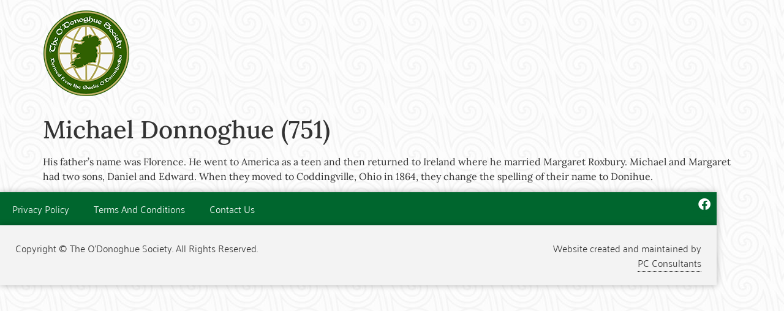

--- FILE ---
content_type: text/html; charset=UTF-8
request_url: https://www.odonoghue.co.uk/research-interests/research-interest-751/
body_size: 17330
content:
<!doctype html>
<html lang="en-GB">
<head>
	<meta charset="UTF-8">
	<meta name="viewport" content="width=device-width, initial-scale=1">
	<link rel="profile" href="https://gmpg.org/xfn/11">
	<meta name='robots' content='index, follow, max-image-preview:large, max-snippet:-1, max-video-preview:-1' />

	<!-- This site is optimized with the Yoast SEO plugin v26.8 - https://yoast.com/product/yoast-seo-wordpress/ -->
	<title>Michael Donnoghue (751) - Odonoghue</title>
	<link rel="canonical" href="https://www.odonoghue.co.uk/research-interests/research-interest-751/" />
	<meta property="og:locale" content="en_GB" />
	<meta property="og:type" content="article" />
	<meta property="og:title" content="Michael Donnoghue (751) - Odonoghue" />
	<meta property="og:description" content="His father&#039;s name was Florence. He went to America as a teen and then returned to Ireland where he married Margaret Roxbury. Michael and Margaret had two sons, Daniel and Edward. When they moved to Coddingville, Ohio in 1864, they change the spelling of their name to Donihue." />
	<meta property="og:url" content="https://www.odonoghue.co.uk/research-interests/research-interest-751/" />
	<meta property="og:site_name" content="Odonoghue" />
	<meta property="article:modified_time" content="2022-05-10T11:32:28+00:00" />
	<meta name="twitter:card" content="summary_large_image" />
	<script type="application/ld+json" class="yoast-schema-graph">{"@context":"https://schema.org","@graph":[{"@type":"WebPage","@id":"https://www.odonoghue.co.uk/research-interests/research-interest-751/","url":"https://www.odonoghue.co.uk/research-interests/research-interest-751/","name":"Michael Donnoghue (751) - Odonoghue","isPartOf":{"@id":"https://www.odonoghue.co.uk/#website"},"datePublished":"2015-01-01T00:00:00+00:00","dateModified":"2022-05-10T11:32:28+00:00","breadcrumb":{"@id":"https://www.odonoghue.co.uk/research-interests/research-interest-751/#breadcrumb"},"inLanguage":"en-GB","potentialAction":[{"@type":"ReadAction","target":["https://www.odonoghue.co.uk/research-interests/research-interest-751/"]}]},{"@type":"BreadcrumbList","@id":"https://www.odonoghue.co.uk/research-interests/research-interest-751/#breadcrumb","itemListElement":[{"@type":"ListItem","position":1,"name":"Home","item":"https://www.odonoghue.co.uk/"},{"@type":"ListItem","position":2,"name":"Research Interests","item":"https://www.odonoghue.co.uk/research-interests/"},{"@type":"ListItem","position":3,"name":"Michael Donnoghue (751)"}]},{"@type":"WebSite","@id":"https://www.odonoghue.co.uk/#website","url":"https://www.odonoghue.co.uk/","name":"Odonoghue","description":"","publisher":{"@id":"https://www.odonoghue.co.uk/#organization"},"potentialAction":[{"@type":"SearchAction","target":{"@type":"EntryPoint","urlTemplate":"https://www.odonoghue.co.uk/?s={search_term_string}"},"query-input":{"@type":"PropertyValueSpecification","valueRequired":true,"valueName":"search_term_string"}}],"inLanguage":"en-GB"},{"@type":"Organization","@id":"https://www.odonoghue.co.uk/#organization","name":"Odonoghue","url":"https://www.odonoghue.co.uk/","logo":{"@type":"ImageObject","inLanguage":"en-GB","@id":"https://www.odonoghue.co.uk/#/schema/logo/image/","url":"https://www.odonoghue.co.uk/wp-content/uploads/the-odonoghue-society-logo.png","contentUrl":"https://www.odonoghue.co.uk/wp-content/uploads/the-odonoghue-society-logo.png","width":142,"height":142,"caption":"Odonoghue"},"image":{"@id":"https://www.odonoghue.co.uk/#/schema/logo/image/"}}]}</script>
	<!-- / Yoast SEO plugin. -->


<link rel='dns-prefetch' href='//www.googletagmanager.com' />
<link rel="alternate" type="application/rss+xml" title="Odonoghue &raquo; Feed" href="https://www.odonoghue.co.uk/feed/" />
<link rel="alternate" type="application/rss+xml" title="Odonoghue &raquo; Comments Feed" href="https://www.odonoghue.co.uk/comments/feed/" />
<link rel="alternate" title="oEmbed (JSON)" type="application/json+oembed" href="https://www.odonoghue.co.uk/wp-json/oembed/1.0/embed?url=https%3A%2F%2Fwww.odonoghue.co.uk%2Fresearch-interests%2Fresearch-interest-751%2F" />
<link rel="alternate" title="oEmbed (XML)" type="text/xml+oembed" href="https://www.odonoghue.co.uk/wp-json/oembed/1.0/embed?url=https%3A%2F%2Fwww.odonoghue.co.uk%2Fresearch-interests%2Fresearch-interest-751%2F&#038;format=xml" />
<style id='wp-img-auto-sizes-contain-inline-css'>
img:is([sizes=auto i],[sizes^="auto," i]){contain-intrinsic-size:3000px 1500px}
/*# sourceURL=wp-img-auto-sizes-contain-inline-css */
</style>
<link rel='stylesheet' id='xt-icons-css' href='https://www.odonoghue.co.uk/wp-content/plugins/woo-floating-cart-lite/xt-framework/includes/customizer/controls/xt_icons/css/xt-icons.css?ver=2.5.6' media='all' />
<link rel='stylesheet' id='xt_framework_add-to-cart-css' href='https://www.odonoghue.co.uk/wp-content/plugins/woo-floating-cart-lite/xt-framework/includes/modules/add-to-cart/assets/css/add-to-cart.css?ver=2.5.6' media='all' />
<style id='wp-emoji-styles-inline-css'>

	img.wp-smiley, img.emoji {
		display: inline !important;
		border: none !important;
		box-shadow: none !important;
		height: 1em !important;
		width: 1em !important;
		margin: 0 0.07em !important;
		vertical-align: -0.1em !important;
		background: none !important;
		padding: 0 !important;
	}
/*# sourceURL=wp-emoji-styles-inline-css */
</style>
<link rel='stylesheet' id='wp-block-library-css' href='https://www.odonoghue.co.uk/wp-includes/css/dist/block-library/style.min.css?ver=eeb4aa21eca23980d023c38bef537b0b' media='all' />
<link rel='stylesheet' id='jet-engine-frontend-css' href='https://www.odonoghue.co.uk/wp-content/plugins/jet-engine/assets/css/frontend.css?ver=3.8.2.1' media='all' />
<style id='global-styles-inline-css'>
:root{--wp--preset--aspect-ratio--square: 1;--wp--preset--aspect-ratio--4-3: 4/3;--wp--preset--aspect-ratio--3-4: 3/4;--wp--preset--aspect-ratio--3-2: 3/2;--wp--preset--aspect-ratio--2-3: 2/3;--wp--preset--aspect-ratio--16-9: 16/9;--wp--preset--aspect-ratio--9-16: 9/16;--wp--preset--color--black: #000000;--wp--preset--color--cyan-bluish-gray: #abb8c3;--wp--preset--color--white: #ffffff;--wp--preset--color--pale-pink: #f78da7;--wp--preset--color--vivid-red: #cf2e2e;--wp--preset--color--luminous-vivid-orange: #ff6900;--wp--preset--color--luminous-vivid-amber: #fcb900;--wp--preset--color--light-green-cyan: #7bdcb5;--wp--preset--color--vivid-green-cyan: #00d084;--wp--preset--color--pale-cyan-blue: #8ed1fc;--wp--preset--color--vivid-cyan-blue: #0693e3;--wp--preset--color--vivid-purple: #9b51e0;--wp--preset--gradient--vivid-cyan-blue-to-vivid-purple: linear-gradient(135deg,rgb(6,147,227) 0%,rgb(155,81,224) 100%);--wp--preset--gradient--light-green-cyan-to-vivid-green-cyan: linear-gradient(135deg,rgb(122,220,180) 0%,rgb(0,208,130) 100%);--wp--preset--gradient--luminous-vivid-amber-to-luminous-vivid-orange: linear-gradient(135deg,rgb(252,185,0) 0%,rgb(255,105,0) 100%);--wp--preset--gradient--luminous-vivid-orange-to-vivid-red: linear-gradient(135deg,rgb(255,105,0) 0%,rgb(207,46,46) 100%);--wp--preset--gradient--very-light-gray-to-cyan-bluish-gray: linear-gradient(135deg,rgb(238,238,238) 0%,rgb(169,184,195) 100%);--wp--preset--gradient--cool-to-warm-spectrum: linear-gradient(135deg,rgb(74,234,220) 0%,rgb(151,120,209) 20%,rgb(207,42,186) 40%,rgb(238,44,130) 60%,rgb(251,105,98) 80%,rgb(254,248,76) 100%);--wp--preset--gradient--blush-light-purple: linear-gradient(135deg,rgb(255,206,236) 0%,rgb(152,150,240) 100%);--wp--preset--gradient--blush-bordeaux: linear-gradient(135deg,rgb(254,205,165) 0%,rgb(254,45,45) 50%,rgb(107,0,62) 100%);--wp--preset--gradient--luminous-dusk: linear-gradient(135deg,rgb(255,203,112) 0%,rgb(199,81,192) 50%,rgb(65,88,208) 100%);--wp--preset--gradient--pale-ocean: linear-gradient(135deg,rgb(255,245,203) 0%,rgb(182,227,212) 50%,rgb(51,167,181) 100%);--wp--preset--gradient--electric-grass: linear-gradient(135deg,rgb(202,248,128) 0%,rgb(113,206,126) 100%);--wp--preset--gradient--midnight: linear-gradient(135deg,rgb(2,3,129) 0%,rgb(40,116,252) 100%);--wp--preset--font-size--small: 13px;--wp--preset--font-size--medium: 20px;--wp--preset--font-size--large: 36px;--wp--preset--font-size--x-large: 42px;--wp--preset--spacing--20: 0.44rem;--wp--preset--spacing--30: 0.67rem;--wp--preset--spacing--40: 1rem;--wp--preset--spacing--50: 1.5rem;--wp--preset--spacing--60: 2.25rem;--wp--preset--spacing--70: 3.38rem;--wp--preset--spacing--80: 5.06rem;--wp--preset--shadow--natural: 6px 6px 9px rgba(0, 0, 0, 0.2);--wp--preset--shadow--deep: 12px 12px 50px rgba(0, 0, 0, 0.4);--wp--preset--shadow--sharp: 6px 6px 0px rgba(0, 0, 0, 0.2);--wp--preset--shadow--outlined: 6px 6px 0px -3px rgb(255, 255, 255), 6px 6px rgb(0, 0, 0);--wp--preset--shadow--crisp: 6px 6px 0px rgb(0, 0, 0);}:root { --wp--style--global--content-size: 800px;--wp--style--global--wide-size: 1200px; }:where(body) { margin: 0; }.wp-site-blocks > .alignleft { float: left; margin-right: 2em; }.wp-site-blocks > .alignright { float: right; margin-left: 2em; }.wp-site-blocks > .aligncenter { justify-content: center; margin-left: auto; margin-right: auto; }:where(.wp-site-blocks) > * { margin-block-start: 24px; margin-block-end: 0; }:where(.wp-site-blocks) > :first-child { margin-block-start: 0; }:where(.wp-site-blocks) > :last-child { margin-block-end: 0; }:root { --wp--style--block-gap: 24px; }:root :where(.is-layout-flow) > :first-child{margin-block-start: 0;}:root :where(.is-layout-flow) > :last-child{margin-block-end: 0;}:root :where(.is-layout-flow) > *{margin-block-start: 24px;margin-block-end: 0;}:root :where(.is-layout-constrained) > :first-child{margin-block-start: 0;}:root :where(.is-layout-constrained) > :last-child{margin-block-end: 0;}:root :where(.is-layout-constrained) > *{margin-block-start: 24px;margin-block-end: 0;}:root :where(.is-layout-flex){gap: 24px;}:root :where(.is-layout-grid){gap: 24px;}.is-layout-flow > .alignleft{float: left;margin-inline-start: 0;margin-inline-end: 2em;}.is-layout-flow > .alignright{float: right;margin-inline-start: 2em;margin-inline-end: 0;}.is-layout-flow > .aligncenter{margin-left: auto !important;margin-right: auto !important;}.is-layout-constrained > .alignleft{float: left;margin-inline-start: 0;margin-inline-end: 2em;}.is-layout-constrained > .alignright{float: right;margin-inline-start: 2em;margin-inline-end: 0;}.is-layout-constrained > .aligncenter{margin-left: auto !important;margin-right: auto !important;}.is-layout-constrained > :where(:not(.alignleft):not(.alignright):not(.alignfull)){max-width: var(--wp--style--global--content-size);margin-left: auto !important;margin-right: auto !important;}.is-layout-constrained > .alignwide{max-width: var(--wp--style--global--wide-size);}body .is-layout-flex{display: flex;}.is-layout-flex{flex-wrap: wrap;align-items: center;}.is-layout-flex > :is(*, div){margin: 0;}body .is-layout-grid{display: grid;}.is-layout-grid > :is(*, div){margin: 0;}body{padding-top: 0px;padding-right: 0px;padding-bottom: 0px;padding-left: 0px;}a:where(:not(.wp-element-button)){text-decoration: underline;}:root :where(.wp-element-button, .wp-block-button__link){background-color: #32373c;border-width: 0;color: #fff;font-family: inherit;font-size: inherit;font-style: inherit;font-weight: inherit;letter-spacing: inherit;line-height: inherit;padding-top: calc(0.667em + 2px);padding-right: calc(1.333em + 2px);padding-bottom: calc(0.667em + 2px);padding-left: calc(1.333em + 2px);text-decoration: none;text-transform: inherit;}.has-black-color{color: var(--wp--preset--color--black) !important;}.has-cyan-bluish-gray-color{color: var(--wp--preset--color--cyan-bluish-gray) !important;}.has-white-color{color: var(--wp--preset--color--white) !important;}.has-pale-pink-color{color: var(--wp--preset--color--pale-pink) !important;}.has-vivid-red-color{color: var(--wp--preset--color--vivid-red) !important;}.has-luminous-vivid-orange-color{color: var(--wp--preset--color--luminous-vivid-orange) !important;}.has-luminous-vivid-amber-color{color: var(--wp--preset--color--luminous-vivid-amber) !important;}.has-light-green-cyan-color{color: var(--wp--preset--color--light-green-cyan) !important;}.has-vivid-green-cyan-color{color: var(--wp--preset--color--vivid-green-cyan) !important;}.has-pale-cyan-blue-color{color: var(--wp--preset--color--pale-cyan-blue) !important;}.has-vivid-cyan-blue-color{color: var(--wp--preset--color--vivid-cyan-blue) !important;}.has-vivid-purple-color{color: var(--wp--preset--color--vivid-purple) !important;}.has-black-background-color{background-color: var(--wp--preset--color--black) !important;}.has-cyan-bluish-gray-background-color{background-color: var(--wp--preset--color--cyan-bluish-gray) !important;}.has-white-background-color{background-color: var(--wp--preset--color--white) !important;}.has-pale-pink-background-color{background-color: var(--wp--preset--color--pale-pink) !important;}.has-vivid-red-background-color{background-color: var(--wp--preset--color--vivid-red) !important;}.has-luminous-vivid-orange-background-color{background-color: var(--wp--preset--color--luminous-vivid-orange) !important;}.has-luminous-vivid-amber-background-color{background-color: var(--wp--preset--color--luminous-vivid-amber) !important;}.has-light-green-cyan-background-color{background-color: var(--wp--preset--color--light-green-cyan) !important;}.has-vivid-green-cyan-background-color{background-color: var(--wp--preset--color--vivid-green-cyan) !important;}.has-pale-cyan-blue-background-color{background-color: var(--wp--preset--color--pale-cyan-blue) !important;}.has-vivid-cyan-blue-background-color{background-color: var(--wp--preset--color--vivid-cyan-blue) !important;}.has-vivid-purple-background-color{background-color: var(--wp--preset--color--vivid-purple) !important;}.has-black-border-color{border-color: var(--wp--preset--color--black) !important;}.has-cyan-bluish-gray-border-color{border-color: var(--wp--preset--color--cyan-bluish-gray) !important;}.has-white-border-color{border-color: var(--wp--preset--color--white) !important;}.has-pale-pink-border-color{border-color: var(--wp--preset--color--pale-pink) !important;}.has-vivid-red-border-color{border-color: var(--wp--preset--color--vivid-red) !important;}.has-luminous-vivid-orange-border-color{border-color: var(--wp--preset--color--luminous-vivid-orange) !important;}.has-luminous-vivid-amber-border-color{border-color: var(--wp--preset--color--luminous-vivid-amber) !important;}.has-light-green-cyan-border-color{border-color: var(--wp--preset--color--light-green-cyan) !important;}.has-vivid-green-cyan-border-color{border-color: var(--wp--preset--color--vivid-green-cyan) !important;}.has-pale-cyan-blue-border-color{border-color: var(--wp--preset--color--pale-cyan-blue) !important;}.has-vivid-cyan-blue-border-color{border-color: var(--wp--preset--color--vivid-cyan-blue) !important;}.has-vivid-purple-border-color{border-color: var(--wp--preset--color--vivid-purple) !important;}.has-vivid-cyan-blue-to-vivid-purple-gradient-background{background: var(--wp--preset--gradient--vivid-cyan-blue-to-vivid-purple) !important;}.has-light-green-cyan-to-vivid-green-cyan-gradient-background{background: var(--wp--preset--gradient--light-green-cyan-to-vivid-green-cyan) !important;}.has-luminous-vivid-amber-to-luminous-vivid-orange-gradient-background{background: var(--wp--preset--gradient--luminous-vivid-amber-to-luminous-vivid-orange) !important;}.has-luminous-vivid-orange-to-vivid-red-gradient-background{background: var(--wp--preset--gradient--luminous-vivid-orange-to-vivid-red) !important;}.has-very-light-gray-to-cyan-bluish-gray-gradient-background{background: var(--wp--preset--gradient--very-light-gray-to-cyan-bluish-gray) !important;}.has-cool-to-warm-spectrum-gradient-background{background: var(--wp--preset--gradient--cool-to-warm-spectrum) !important;}.has-blush-light-purple-gradient-background{background: var(--wp--preset--gradient--blush-light-purple) !important;}.has-blush-bordeaux-gradient-background{background: var(--wp--preset--gradient--blush-bordeaux) !important;}.has-luminous-dusk-gradient-background{background: var(--wp--preset--gradient--luminous-dusk) !important;}.has-pale-ocean-gradient-background{background: var(--wp--preset--gradient--pale-ocean) !important;}.has-electric-grass-gradient-background{background: var(--wp--preset--gradient--electric-grass) !important;}.has-midnight-gradient-background{background: var(--wp--preset--gradient--midnight) !important;}.has-small-font-size{font-size: var(--wp--preset--font-size--small) !important;}.has-medium-font-size{font-size: var(--wp--preset--font-size--medium) !important;}.has-large-font-size{font-size: var(--wp--preset--font-size--large) !important;}.has-x-large-font-size{font-size: var(--wp--preset--font-size--x-large) !important;}
:root :where(.wp-block-pullquote){font-size: 1.5em;line-height: 1.6;}
/*# sourceURL=global-styles-inline-css */
</style>
<link rel='stylesheet' id='woocommerce-layout-css' href='https://www.odonoghue.co.uk/wp-content/plugins/woocommerce/assets/css/woocommerce-layout.css?ver=10.4.3' media='all' />
<link rel='stylesheet' id='woocommerce-smallscreen-css' href='https://www.odonoghue.co.uk/wp-content/plugins/woocommerce/assets/css/woocommerce-smallscreen.css?ver=10.4.3' media='only screen and (max-width: 768px)' />
<link rel='stylesheet' id='woocommerce-general-css' href='https://www.odonoghue.co.uk/wp-content/plugins/woocommerce/assets/css/woocommerce.css?ver=10.4.3' media='all' />
<style id='woocommerce-inline-inline-css'>
.woocommerce form .form-row .required { visibility: visible; }
/*# sourceURL=woocommerce-inline-inline-css */
</style>
<link rel='stylesheet' id='xtfw_notice-css' href='https://www.odonoghue.co.uk/wp-content/plugins/woo-floating-cart-lite/xt-framework/includes/notices/assets/css/frontend-notices.css?ver=2.5.6' media='all' />
<link rel='stylesheet' id='xt-woo-floating-cart-css' href='https://www.odonoghue.co.uk/wp-content/plugins/woo-floating-cart-lite/public/assets/css/frontend.css?ver=2.8.7' media='all' />
<link rel='stylesheet' id='wpuf-css-stars-css' href='https://www.odonoghue.co.uk/wp-content/plugins/wp-user-frontend-pro/assets/css/css-stars.css?ver=4.2.5' media='all' />
<link rel='stylesheet' id='wpuf-math-captcha-css' href='https://www.odonoghue.co.uk/wp-content/plugins/wp-user-frontend-pro/assets/css/frontend/fields/math-captcha.css?ver=4.2.5' media='all' />
<link rel='stylesheet' id='wpuf-social-fields-css' href='https://www.odonoghue.co.uk/wp-content/plugins/wp-user-frontend-pro/assets/css/frontend/fields/social-fields.css?ver=4.2.5' media='all' />
<link rel='stylesheet' id='wpuf-intlTelInput-css' href='https://www.odonoghue.co.uk/wp-content/plugins/wp-user-frontend-pro/assets/vendor/intl-tel-input/css/intlTelInput.min.css?ver=17.0.5' media='all' />
<link rel='stylesheet' id='wpuf-layout1-css' href='https://www.odonoghue.co.uk/wp-content/plugins/wp-user-frontend/assets/css/frontend-form/layout1.css?ver=4.2.5' media='all' />
<link rel='stylesheet' id='wpuf-frontend-forms-css' href='https://www.odonoghue.co.uk/wp-content/plugins/wp-user-frontend/assets/css/frontend-forms.css?ver=4.2.5' media='all' />
<link rel='stylesheet' id='wpuf-sweetalert2-css' href='https://www.odonoghue.co.uk/wp-content/plugins/wp-user-frontend/assets/vendor/sweetalert2/sweetalert2.css?ver=11.4.8' media='all' />
<link rel='stylesheet' id='wpuf-jquery-ui-css' href='https://www.odonoghue.co.uk/wp-content/plugins/wp-user-frontend/assets/css/jquery-ui-1.9.1.custom.css?ver=1.9.1' media='all' />
<link rel='stylesheet' id='hello-elementor-theme-style-css' href='https://www.odonoghue.co.uk/wp-content/themes/hello-elementor/assets/css/theme.css?ver=3.4.5' media='all' />
<link rel='stylesheet' id='hello-elementor-child-style-css' href='https://www.odonoghue.co.uk/wp-content/themes/hello-theme-child/style.css?ver=1.0.0' media='all' />
<link rel='stylesheet' id='hello-elementor-css' href='https://www.odonoghue.co.uk/wp-content/themes/hello-elementor/assets/css/reset.css?ver=3.4.5' media='all' />
<link rel='stylesheet' id='hello-elementor-header-footer-css' href='https://www.odonoghue.co.uk/wp-content/themes/hello-elementor/assets/css/header-footer.css?ver=3.4.5' media='all' />
<link rel='stylesheet' id='elementor-frontend-css' href='https://www.odonoghue.co.uk/wp-content/plugins/elementor/assets/css/frontend.min.css?ver=3.34.2' media='all' />
<style id='elementor-frontend-inline-css'>
.elementor-kit-304{--e-global-color-primary:#00662E;--e-global-color-secondary:#B6AC61;--e-global-color-text:#7A7A7A;--e-global-color-accent:#00662E;--e-global-typography-primary-font-family:"Palanquin";--e-global-typography-primary-font-weight:600;--e-global-typography-secondary-font-family:"Palanquin Dark";--e-global-typography-secondary-font-weight:400;--e-global-typography-text-font-family:"Lora";--e-global-typography-text-font-weight:400;--e-global-typography-accent-font-family:"Roboto";--e-global-typography-accent-font-weight:500;background-image:url("https://www.odonoghue.co.uk/wp-content/uploads/bg.jpg");background-position:top left;background-repeat:repeat;}.elementor-kit-304 e-page-transition{background-color:#FFBC7D;}.elementor-section.elementor-section-boxed > .elementor-container{max-width:1170px;}.e-con{--container-max-width:1170px;}.elementor-widget:not(:last-child){margin-block-end:0px;}.elementor-element{--widgets-spacing:0px 0px;--widgets-spacing-row:0px;--widgets-spacing-column:0px;}{}h1.entry-title{display:var(--page-title-display);}@media(max-width:1024px){.elementor-section.elementor-section-boxed > .elementor-container{max-width:1024px;}.e-con{--container-max-width:1024px;}}@media(max-width:767px){.elementor-section.elementor-section-boxed > .elementor-container{max-width:767px;}.e-con{--container-max-width:767px;}}
.elementor-489 .elementor-element.elementor-element-240104e9 > .elementor-container{max-width:1170px;}.elementor-489 .elementor-element.elementor-element-240104e9{transition:background 0.3s, border 0.3s, border-radius 0.3s, box-shadow 0.3s;margin-top:0px;margin-bottom:30px;}.elementor-489 .elementor-element.elementor-element-240104e9 > .elementor-background-overlay{transition:background 0.3s, border-radius 0.3s, opacity 0.3s;}.elementor-489 .elementor-element.elementor-element-199c4bcc:not(.elementor-motion-effects-element-type-background) > .elementor-widget-wrap, .elementor-489 .elementor-element.elementor-element-199c4bcc > .elementor-widget-wrap > .elementor-motion-effects-container > .elementor-motion-effects-layer{background-color:#FFFFFF;}.elementor-489 .elementor-element.elementor-element-199c4bcc > .elementor-element-populated{transition:background 0.3s, border 0.3s, border-radius 0.3s, box-shadow 0.3s;margin:0px 0px 0px 0px;--e-column-margin-right:0px;--e-column-margin-left:0px;padding:0% 0% 0% 0%;}.elementor-489 .elementor-element.elementor-element-199c4bcc > .elementor-element-populated > .elementor-background-overlay{transition:background 0.3s, border-radius 0.3s, opacity 0.3s;}.elementor-489 .elementor-element.elementor-element-91ad29b:not(.elementor-motion-effects-element-type-background), .elementor-489 .elementor-element.elementor-element-91ad29b > .elementor-motion-effects-container > .elementor-motion-effects-layer{background-color:#00662E;}.elementor-489 .elementor-element.elementor-element-91ad29b{transition:background 0.3s, border 0.3s, border-radius 0.3s, box-shadow 0.3s;margin-top:0px;margin-bottom:0px;padding:0px 0px 0px 0px;}.elementor-489 .elementor-element.elementor-element-91ad29b > .elementor-background-overlay{transition:background 0.3s, border-radius 0.3s, opacity 0.3s;}.elementor-widget-nav-menu .elementor-nav-menu .elementor-item{font-family:var( --e-global-typography-primary-font-family ), Sans-serif;font-size:var( --e-global-typography-primary-font-size );font-weight:var( --e-global-typography-primary-font-weight );line-height:var( --e-global-typography-primary-line-height );letter-spacing:var( --e-global-typography-primary-letter-spacing );}.elementor-widget-nav-menu .elementor-nav-menu--main .elementor-item{color:var( --e-global-color-text );fill:var( --e-global-color-text );}.elementor-widget-nav-menu .elementor-nav-menu--main .elementor-item:hover,
					.elementor-widget-nav-menu .elementor-nav-menu--main .elementor-item.elementor-item-active,
					.elementor-widget-nav-menu .elementor-nav-menu--main .elementor-item.highlighted,
					.elementor-widget-nav-menu .elementor-nav-menu--main .elementor-item:focus{color:var( --e-global-color-accent );fill:var( --e-global-color-accent );}.elementor-widget-nav-menu .elementor-nav-menu--main:not(.e--pointer-framed) .elementor-item:before,
					.elementor-widget-nav-menu .elementor-nav-menu--main:not(.e--pointer-framed) .elementor-item:after{background-color:var( --e-global-color-accent );}.elementor-widget-nav-menu .e--pointer-framed .elementor-item:before,
					.elementor-widget-nav-menu .e--pointer-framed .elementor-item:after{border-color:var( --e-global-color-accent );}.elementor-widget-nav-menu{--e-nav-menu-divider-color:var( --e-global-color-text );}.elementor-widget-nav-menu .elementor-nav-menu--dropdown .elementor-item, .elementor-widget-nav-menu .elementor-nav-menu--dropdown  .elementor-sub-item{font-family:var( --e-global-typography-accent-font-family ), Sans-serif;font-size:var( --e-global-typography-accent-font-size );font-weight:var( --e-global-typography-accent-font-weight );letter-spacing:var( --e-global-typography-accent-letter-spacing );}.elementor-489 .elementor-element.elementor-element-f7754ea .elementor-menu-toggle{margin:0 auto;}.elementor-489 .elementor-element.elementor-element-f7754ea .elementor-nav-menu .elementor-item{font-family:"Palanquin", Sans-serif;font-weight:300;}.elementor-489 .elementor-element.elementor-element-f7754ea .elementor-nav-menu--main .elementor-item{color:#FFFFFF;fill:#FFFFFF;}.elementor-489 .elementor-element.elementor-element-c106503{--grid-template-columns:repeat(0, auto);--icon-size:20px;--grid-column-gap:0px;--grid-row-gap:0px;}.elementor-489 .elementor-element.elementor-element-c106503 .elementor-widget-container{text-align:right;}.elementor-489 .elementor-element.elementor-element-c106503 > .elementor-widget-container{margin:0px 0px 0px 0px;padding:0px 0px 0px 0px;}.elementor-489 .elementor-element.elementor-element-c106503 .elementor-social-icon{background-color:#00662E;}.elementor-489 .elementor-element.elementor-element-c106503 .elementor-social-icon i{color:#FFFFFF;}.elementor-489 .elementor-element.elementor-element-c106503 .elementor-social-icon svg{fill:#FFFFFF;}.elementor-489 .elementor-element.elementor-element-7f303c7b{border-style:solid;border-width:0px 0px 0px 0px;border-color:#E1E1E1;transition:background 0.3s, border 0.3s, border-radius 0.3s, box-shadow 0.3s;}.elementor-489 .elementor-element.elementor-element-7f303c7b > .elementor-background-overlay{transition:background 0.3s, border-radius 0.3s, opacity 0.3s;}.elementor-489 .elementor-element.elementor-element-29e896bc > .elementor-element-populated{margin:0px 0px 0px 0px;--e-column-margin-right:0px;--e-column-margin-left:0px;padding:0px 0px 0px 0px;}.elementor-widget-heading .elementor-heading-title{font-family:var( --e-global-typography-primary-font-family ), Sans-serif;font-size:var( --e-global-typography-primary-font-size );font-weight:var( --e-global-typography-primary-font-weight );line-height:var( --e-global-typography-primary-line-height );letter-spacing:var( --e-global-typography-primary-letter-spacing );color:var( --e-global-color-primary );}.elementor-489 .elementor-element.elementor-element-3c1aefbd .elementor-heading-title{font-weight:300;color:#333333;}.elementor-489 .elementor-element.elementor-element-21b835cd > .elementor-element-populated{margin:0px 0px 0px 0px;--e-column-margin-right:0px;--e-column-margin-left:0px;padding:0px 0px 0px 0px;}.elementor-489 .elementor-element.elementor-element-b0ad7ad{text-align:end;}.elementor-489 .elementor-element.elementor-element-b0ad7ad .elementor-heading-title{font-weight:300;color:#333333;}.elementor-489 .elementor-element.elementor-element-87478b0{text-align:end;}.elementor-489 .elementor-element.elementor-element-87478b0 .elementor-heading-title{font-weight:300;color:#333333;}.elementor-theme-builder-content-area{height:400px;}.elementor-location-header:before, .elementor-location-footer:before{content:"";display:table;clear:both;}@media(max-width:1024px){.elementor-489 .elementor-element.elementor-element-240104e9{padding:30px 20px 0px 20px;}.elementor-widget-nav-menu .elementor-nav-menu .elementor-item{font-size:var( --e-global-typography-primary-font-size );line-height:var( --e-global-typography-primary-line-height );letter-spacing:var( --e-global-typography-primary-letter-spacing );}.elementor-widget-nav-menu .elementor-nav-menu--dropdown .elementor-item, .elementor-widget-nav-menu .elementor-nav-menu--dropdown  .elementor-sub-item{font-size:var( --e-global-typography-accent-font-size );letter-spacing:var( --e-global-typography-accent-letter-spacing );}.elementor-489 .elementor-element.elementor-element-7f303c7b{padding:0px 0px 020px 0px;}.elementor-widget-heading .elementor-heading-title{font-size:var( --e-global-typography-primary-font-size );line-height:var( --e-global-typography-primary-line-height );letter-spacing:var( --e-global-typography-primary-letter-spacing );}.elementor-489 .elementor-element.elementor-element-3c1aefbd .elementor-heading-title{font-size:12px;}.elementor-489 .elementor-element.elementor-element-b0ad7ad .elementor-heading-title{font-size:12px;}.elementor-489 .elementor-element.elementor-element-87478b0 .elementor-heading-title{font-size:12px;}}@media(max-width:767px){.elementor-489 .elementor-element.elementor-element-240104e9{padding:0px 20px 0px 20px;}.elementor-489 .elementor-element.elementor-element-199c4bcc > .elementor-element-populated{padding:25px 0px 0px 0px;}.elementor-widget-nav-menu .elementor-nav-menu .elementor-item{font-size:var( --e-global-typography-primary-font-size );line-height:var( --e-global-typography-primary-line-height );letter-spacing:var( --e-global-typography-primary-letter-spacing );}.elementor-widget-nav-menu .elementor-nav-menu--dropdown .elementor-item, .elementor-widget-nav-menu .elementor-nav-menu--dropdown  .elementor-sub-item{font-size:var( --e-global-typography-accent-font-size );letter-spacing:var( --e-global-typography-accent-letter-spacing );}.elementor-489 .elementor-element.elementor-element-7f303c7b{margin-top:0px;margin-bottom:20px;}.elementor-widget-heading .elementor-heading-title{font-size:var( --e-global-typography-primary-font-size );line-height:var( --e-global-typography-primary-line-height );letter-spacing:var( --e-global-typography-primary-letter-spacing );}.elementor-489 .elementor-element.elementor-element-3c1aefbd{text-align:center;}.elementor-489 .elementor-element.elementor-element-21b835cd > .elementor-element-populated{padding:0px 0px 0px 0px;}.elementor-489 .elementor-element.elementor-element-b0ad7ad{text-align:center;}.elementor-489 .elementor-element.elementor-element-87478b0{text-align:center;}}
.elementor-10169 .elementor-element.elementor-element-3fdd5a57:not(.elementor-motion-effects-element-type-background), .elementor-10169 .elementor-element.elementor-element-3fdd5a57 > .elementor-motion-effects-container > .elementor-motion-effects-layer{background-color:#FBFBFB;}.elementor-10169 .elementor-element.elementor-element-3fdd5a57{overflow:hidden;transition:background 0.3s, border 0.3s, border-radius 0.3s, box-shadow 0.3s;margin-top:0px;margin-bottom:0px;}.elementor-10169 .elementor-element.elementor-element-3fdd5a57 > .elementor-background-overlay{transition:background 0.3s, border-radius 0.3s, opacity 0.3s;}.elementor-bc-flex-widget .elementor-10169 .elementor-element.elementor-element-32c6cc1d.elementor-column .elementor-widget-wrap{align-items:space-between;}.elementor-10169 .elementor-element.elementor-element-32c6cc1d.elementor-column.elementor-element[data-element_type="column"] > .elementor-widget-wrap.elementor-element-populated{align-content:space-between;align-items:space-between;}.elementor-10169 .elementor-element.elementor-element-32c6cc1d > .elementor-widget-wrap > .elementor-widget:not(.elementor-widget__width-auto):not(.elementor-widget__width-initial):not(:last-child):not(.elementor-absolute){margin-block-end:0px;}.elementor-10169 .elementor-element.elementor-element-32c6cc1d > .elementor-element-populated{transition:background 0.3s, border 0.3s, border-radius 0.3s, box-shadow 0.3s;}.elementor-10169 .elementor-element.elementor-element-32c6cc1d > .elementor-element-populated > .elementor-background-overlay{transition:background 0.3s, border-radius 0.3s, opacity 0.3s;}.elementor-widget-icon.elementor-view-stacked .elementor-icon{background-color:var( --e-global-color-primary );}.elementor-widget-icon.elementor-view-framed .elementor-icon, .elementor-widget-icon.elementor-view-default .elementor-icon{color:var( --e-global-color-primary );border-color:var( --e-global-color-primary );}.elementor-widget-icon.elementor-view-framed .elementor-icon, .elementor-widget-icon.elementor-view-default .elementor-icon svg{fill:var( --e-global-color-primary );}.elementor-10169 .elementor-element.elementor-element-1e22bb41 > .elementor-widget-container{margin:0px 0px -20px 0px;padding:0px 0px 0px 0px;}.elementor-10169 .elementor-element.elementor-element-1e22bb41{z-index:10;}.elementor-10169 .elementor-element.elementor-element-1e22bb41 .elementor-icon-wrapper{text-align:end;}.elementor-10169 .elementor-element.elementor-element-1e22bb41.elementor-view-stacked .elementor-icon{background-color:#E5E9EF;color:#65768B;}.elementor-10169 .elementor-element.elementor-element-1e22bb41.elementor-view-framed .elementor-icon, .elementor-10169 .elementor-element.elementor-element-1e22bb41.elementor-view-default .elementor-icon{color:#E5E9EF;border-color:#E5E9EF;}.elementor-10169 .elementor-element.elementor-element-1e22bb41.elementor-view-framed .elementor-icon, .elementor-10169 .elementor-element.elementor-element-1e22bb41.elementor-view-default .elementor-icon svg{fill:#E5E9EF;}.elementor-10169 .elementor-element.elementor-element-1e22bb41.elementor-view-framed .elementor-icon{background-color:#65768B;}.elementor-10169 .elementor-element.elementor-element-1e22bb41.elementor-view-stacked .elementor-icon svg{fill:#65768B;}.elementor-10169 .elementor-element.elementor-element-1e22bb41.elementor-view-stacked .elementor-icon:hover{background-color:#CBD2DB;}.elementor-10169 .elementor-element.elementor-element-1e22bb41.elementor-view-framed .elementor-icon:hover, .elementor-10169 .elementor-element.elementor-element-1e22bb41.elementor-view-default .elementor-icon:hover{color:#CBD2DB;border-color:#CBD2DB;}.elementor-10169 .elementor-element.elementor-element-1e22bb41.elementor-view-framed .elementor-icon:hover, .elementor-10169 .elementor-element.elementor-element-1e22bb41.elementor-view-default .elementor-icon:hover svg{fill:#CBD2DB;}.elementor-10169 .elementor-element.elementor-element-1e22bb41 .elementor-icon{font-size:14px;padding:30px;}.elementor-10169 .elementor-element.elementor-element-1e22bb41 .elementor-icon svg{height:14px;}.elementor-widget-heading .elementor-heading-title{font-family:var( --e-global-typography-primary-font-family ), Sans-serif;font-size:var( --e-global-typography-primary-font-size );font-weight:var( --e-global-typography-primary-font-weight );line-height:var( --e-global-typography-primary-line-height );letter-spacing:var( --e-global-typography-primary-letter-spacing );color:var( --e-global-color-primary );}.elementor-10169 .elementor-element.elementor-element-1b99157c > .elementor-widget-container{padding:0px 40px 40px 40px;}.elementor-10169 .elementor-element.elementor-element-1b99157c{text-align:center;}.elementor-10169 .elementor-element.elementor-element-1b99157c .elementor-heading-title{font-family:"Prompt", Sans-serif;font-size:40px;font-weight:100;text-transform:capitalize;line-height:44px;color:#9AA8BA;}.elementor-widget-text-editor{font-family:var( --e-global-typography-text-font-family ), Sans-serif;font-size:var( --e-global-typography-text-font-size );font-weight:var( --e-global-typography-text-font-weight );line-height:var( --e-global-typography-text-line-height );letter-spacing:var( --e-global-typography-text-letter-spacing );color:var( --e-global-color-text );}.elementor-widget-text-editor.elementor-drop-cap-view-stacked .elementor-drop-cap{background-color:var( --e-global-color-primary );}.elementor-widget-text-editor.elementor-drop-cap-view-framed .elementor-drop-cap, .elementor-widget-text-editor.elementor-drop-cap-view-default .elementor-drop-cap{color:var( --e-global-color-primary );border-color:var( --e-global-color-primary );}.elementor-10169 .elementor-element.elementor-element-2e2db523 > .elementor-widget-container{padding:0px 160px 40px 160px;}.elementor-10169 .elementor-element.elementor-element-2e2db523{text-align:center;font-family:"Prompt", Sans-serif;font-size:16px;font-weight:300;line-height:22px;color:#5F5B5B;}.elementor-10169 .elementor-element.elementor-element-8c8da92 > .elementor-container > .elementor-column > .elementor-widget-wrap{align-content:center;align-items:center;}.elementor-10169 .elementor-element.elementor-element-8c8da92:not(.elementor-motion-effects-element-type-background), .elementor-10169 .elementor-element.elementor-element-8c8da92 > .elementor-motion-effects-container > .elementor-motion-effects-layer{background-color:#E5E9EF;}.elementor-10169 .elementor-element.elementor-element-8c8da92{transition:background 0.3s, border 0.3s, border-radius 0.3s, box-shadow 0.3s;padding:33px 0px 33px 0px;}.elementor-10169 .elementor-element.elementor-element-8c8da92 > .elementor-background-overlay{transition:background 0.3s, border-radius 0.3s, opacity 0.3s;}#elementor-popup-modal-10169 .dialog-widget-content{animation-duration:0.8s;background-color:#F3F3F3;box-shadow:2px 8px 23px 3px rgba(0, 0, 0, 0.1);}#elementor-popup-modal-10169{background-color:rgba(32, 32, 32, 0.53);justify-content:center;align-items:center;pointer-events:all;}#elementor-popup-modal-10169 .dialog-message{width:650px;height:auto;}@media(max-width:1024px){.elementor-widget-heading .elementor-heading-title{font-size:var( --e-global-typography-primary-font-size );line-height:var( --e-global-typography-primary-line-height );letter-spacing:var( --e-global-typography-primary-letter-spacing );}.elementor-10169 .elementor-element.elementor-element-1b99157c > .elementor-widget-container{margin:6px 0px 2px 0px;}.elementor-10169 .elementor-element.elementor-element-1b99157c .elementor-heading-title{font-size:36px;line-height:40px;}.elementor-widget-text-editor{font-size:var( --e-global-typography-text-font-size );line-height:var( --e-global-typography-text-line-height );letter-spacing:var( --e-global-typography-text-letter-spacing );}.elementor-10169 .elementor-element.elementor-element-8c8da92{padding:38px 0px 38px 0px;}}@media(max-width:767px){.elementor-10169 .elementor-element.elementor-element-3fdd5a57{margin-top:0px;margin-bottom:0px;}.elementor-10169 .elementor-element.elementor-element-1e22bb41 > .elementor-widget-container{margin:0px 0px 0px 0px;}.elementor-10169 .elementor-element.elementor-element-1e22bb41 .elementor-icon{font-size:12px;}.elementor-10169 .elementor-element.elementor-element-1e22bb41 .elementor-icon svg{height:12px;}.elementor-widget-heading .elementor-heading-title{font-size:var( --e-global-typography-primary-font-size );line-height:var( --e-global-typography-primary-line-height );letter-spacing:var( --e-global-typography-primary-letter-spacing );}.elementor-10169 .elementor-element.elementor-element-1b99157c > .elementor-widget-container{padding:26px 20px 40px 20px;}.elementor-10169 .elementor-element.elementor-element-1b99157c .elementor-heading-title{font-size:24px;line-height:30px;letter-spacing:-0.5px;}.elementor-widget-text-editor{font-size:var( --e-global-typography-text-font-size );line-height:var( --e-global-typography-text-line-height );letter-spacing:var( --e-global-typography-text-letter-spacing );}.elementor-10169 .elementor-element.elementor-element-2e2db523 > .elementor-widget-container{padding:0px 30px 44px 30px;}.elementor-10169 .elementor-element.elementor-element-8c8da92{padding:50px 0px 50px 0px;}#elementor-popup-modal-10169 .dialog-message{width:325px;}}
/*# sourceURL=elementor-frontend-inline-css */
</style>
<link rel='stylesheet' id='widget-nav-menu-css' href='https://www.odonoghue.co.uk/wp-content/plugins/elementor-pro/assets/css/widget-nav-menu.min.css?ver=3.34.2' media='all' />
<link rel='stylesheet' id='widget-social-icons-css' href='https://www.odonoghue.co.uk/wp-content/plugins/elementor/assets/css/widget-social-icons.min.css?ver=3.34.2' media='all' />
<link rel='stylesheet' id='e-apple-webkit-css' href='https://www.odonoghue.co.uk/wp-content/plugins/elementor/assets/css/conditionals/apple-webkit.min.css?ver=3.34.2' media='all' />
<link rel='stylesheet' id='widget-heading-css' href='https://www.odonoghue.co.uk/wp-content/plugins/elementor/assets/css/widget-heading.min.css?ver=3.34.2' media='all' />
<link rel='stylesheet' id='e-animation-fadeIn-css' href='https://www.odonoghue.co.uk/wp-content/plugins/elementor/assets/lib/animations/styles/fadeIn.min.css?ver=3.34.2' media='all' />
<link rel='stylesheet' id='e-popup-css' href='https://www.odonoghue.co.uk/wp-content/plugins/elementor-pro/assets/css/conditionals/popup.min.css?ver=3.34.2' media='all' />
<link rel='stylesheet' id='elementor-icons-css' href='https://www.odonoghue.co.uk/wp-content/plugins/elementor/assets/lib/eicons/css/elementor-icons.min.css?ver=5.46.0' media='all' />
<link rel='stylesheet' id='font-awesome-5-all-css' href='https://www.odonoghue.co.uk/wp-content/plugins/elementor/assets/lib/font-awesome/css/all.min.css?ver=3.34.2' media='all' />
<link rel='stylesheet' id='font-awesome-4-shim-css' href='https://www.odonoghue.co.uk/wp-content/plugins/elementor/assets/lib/font-awesome/css/v4-shims.min.css?ver=3.34.2' media='all' />
<link rel='stylesheet' id='wpuf-login-form-css' href='https://www.odonoghue.co.uk/wp-content/plugins/wp-user-frontend-pro/assets/css/frontend/login-form.css?ver=4.2.5' media='all' />
<link rel='stylesheet' id='wpuf-login-form-dynamic-css' href='https://www.odonoghue.co.uk/wp-content/plugins/wp-user-frontend-pro/assets/css/frontend/login-form-dynamic.css?ver=4.2.5' media='all' />
<style id='wpuf-login-form-dynamic-inline-css'>
:root {
                --wpuf-login-form-bg: transparent;
                --wpuf-login-form-border: transparent;
                --wpuf-login-form-width: 400px;
                --wpuf-login-field-bg: transparent;
                --wpuf-login-field-border: #D1D5DB;
                --wpuf-login-label-color: #333333;
                --wpuf-login-input-text: #111827;
                --wpuf-login-placeholder: #9CA3AF;
                --wpuf-login-button-bg: #3B82F6;
                --wpuf-login-button-border: ;
                --wpuf-login-button-text: #ffffff;
                --wpuf-login-help-text: #6B7280;
            }
/*# sourceURL=wpuf-login-form-dynamic-inline-css */
</style>
<link rel='stylesheet' id='elementor-gf-local-palanquin-css' href='https://www.odonoghue.co.uk/wp-content/uploads/elementor/google-fonts/css/palanquin.css?ver=1742465394' media='all' />
<link rel='stylesheet' id='elementor-gf-local-palanquindark-css' href='https://www.odonoghue.co.uk/wp-content/uploads/elementor/google-fonts/css/palanquindark.css?ver=1742465395' media='all' />
<link rel='stylesheet' id='elementor-gf-local-lora-css' href='https://www.odonoghue.co.uk/wp-content/uploads/elementor/google-fonts/css/lora.css?ver=1742465409' media='all' />
<link rel='stylesheet' id='elementor-gf-local-roboto-css' href='https://www.odonoghue.co.uk/wp-content/uploads/elementor/google-fonts/css/roboto.css?ver=1742465434' media='all' />
<link rel='stylesheet' id='elementor-gf-local-prompt-css' href='https://www.odonoghue.co.uk/wp-content/uploads/elementor/google-fonts/css/prompt.css?ver=1742465442' media='all' />
<link rel='stylesheet' id='elementor-icons-shared-0-css' href='https://www.odonoghue.co.uk/wp-content/plugins/elementor/assets/lib/font-awesome/css/fontawesome.min.css?ver=5.15.3' media='all' />
<link rel='stylesheet' id='elementor-icons-fa-solid-css' href='https://www.odonoghue.co.uk/wp-content/plugins/elementor/assets/lib/font-awesome/css/solid.min.css?ver=5.15.3' media='all' />
<link rel='stylesheet' id='elementor-icons-fa-brands-css' href='https://www.odonoghue.co.uk/wp-content/plugins/elementor/assets/lib/font-awesome/css/brands.min.css?ver=5.15.3' media='all' />
<script src="https://www.odonoghue.co.uk/wp-includes/js/jquery/jquery.min.js?ver=3.7.1" id="jquery-core-js"></script>
<script src="https://www.odonoghue.co.uk/wp-includes/js/jquery/jquery-migrate.min.js?ver=3.4.1" id="jquery-migrate-js"></script>
<script id="xtfw-inline-js-after">
window.XT = (typeof window.XT !== "undefined") ? window.XT : {};
        
                    XT.isTouchDevice = function () {
                        return ("ontouchstart" in document.documentElement);
                    };
                    
                    (function( $ ) {
                        if (XT.isTouchDevice()) {
                            $("html").addClass("xtfw-touchevents");
                        }else{        
                            $("html").addClass("xtfw-no-touchevents");
                        }
                    })( jQuery );
                
//# sourceURL=xtfw-inline-js-after
</script>
<script src="https://www.odonoghue.co.uk/wp-content/plugins/woo-floating-cart-lite/xt-framework/assets/js/jquery.ajaxqueue-min.js?ver=2.5.6" id="xt-jquery-ajaxqueue-js"></script>
<script src="https://www.odonoghue.co.uk/wp-content/plugins/woocommerce/assets/js/jquery-blockui/jquery.blockUI.min.js?ver=2.7.0-wc.10.4.3" id="wc-jquery-blockui-js" data-wp-strategy="defer"></script>
<script id="wc-add-to-cart-js-extra">
var wc_add_to_cart_params = {"ajax_url":"/wp-admin/admin-ajax.php","wc_ajax_url":"/?wc-ajax=%%endpoint%%","i18n_view_cart":"View basket","cart_url":"https://www.odonoghue.co.uk/basket/","is_cart":"","cart_redirect_after_add":"no"};
//# sourceURL=wc-add-to-cart-js-extra
</script>
<script src="https://www.odonoghue.co.uk/wp-content/plugins/woocommerce/assets/js/frontend/add-to-cart.min.js?ver=10.4.3" id="wc-add-to-cart-js" data-wp-strategy="defer"></script>
<script id="xt_framework_add-to-cart-js-extra">
var XT_ATC = {"customizerConfigId":"xt_framework_add-to-cart","ajaxUrl":"https://www.odonoghue.co.uk/?wc-ajax=%%endpoint%%","ajaxAddToCart":"1","ajaxSinglePageAddToCart":"1","singleRefreshFragments":"","singleScrollToNotice":"1","singleScrollToNoticeTimeout":"","isProductPage":"","overrideSpinner":"","spinnerIcon":"","checkmarkIcon":"","redirectionEnabled":"","redirectionTo":"https://www.odonoghue.co.uk/basket/"};
//# sourceURL=xt_framework_add-to-cart-js-extra
</script>
<script src="https://www.odonoghue.co.uk/wp-content/plugins/woo-floating-cart-lite/xt-framework/includes/modules/add-to-cart/assets/js/add-to-cart-min.js?ver=2.5.6" id="xt_framework_add-to-cart-js"></script>
<script src="https://www.odonoghue.co.uk/wp-content/plugins/woocommerce/assets/js/js-cookie/js.cookie.min.js?ver=2.1.4-wc.10.4.3" id="wc-js-cookie-js" defer data-wp-strategy="defer"></script>
<script id="woocommerce-js-extra">
var woocommerce_params = {"ajax_url":"/wp-admin/admin-ajax.php","wc_ajax_url":"/?wc-ajax=%%endpoint%%","i18n_password_show":"Show password","i18n_password_hide":"Hide password"};
//# sourceURL=woocommerce-js-extra
</script>
<script src="https://www.odonoghue.co.uk/wp-content/plugins/woocommerce/assets/js/frontend/woocommerce.min.js?ver=10.4.3" id="woocommerce-js" defer data-wp-strategy="defer"></script>
<script src="https://www.odonoghue.co.uk/wp-content/plugins/woo-floating-cart-lite/public/assets/vendors/bodyScrollLock-min.js?ver=2.8.7" id="xt-body-scroll-lock-js"></script>
<script src="https://www.odonoghue.co.uk/wp-includes/js/jquery/ui/core.min.js?ver=1.13.3" id="jquery-ui-core-js"></script>
<script src="https://www.odonoghue.co.uk/wp-includes/js/jquery/ui/datepicker.min.js?ver=1.13.3" id="jquery-ui-datepicker-js"></script>
<script id="jquery-ui-datepicker-js-after">
jQuery(function(jQuery){jQuery.datepicker.setDefaults({"closeText":"Close","currentText":"Today","monthNames":["January","February","March","April","May","June","July","August","September","October","November","December"],"monthNamesShort":["Jan","Feb","Mar","Apr","May","Jun","Jul","Aug","Sep","Oct","Nov","Dec"],"nextText":"Next","prevText":"Previous","dayNames":["Sunday","Monday","Tuesday","Wednesday","Thursday","Friday","Saturday"],"dayNamesShort":["Sun","Mon","Tue","Wed","Thu","Fri","Sat"],"dayNamesMin":["S","M","T","W","T","F","S"],"dateFormat":"MM d, yy","firstDay":1,"isRTL":false});});
//# sourceURL=jquery-ui-datepicker-js-after
</script>
<script src="https://www.odonoghue.co.uk/wp-content/plugins/wp-user-frontend-pro/assets/js/jquery-ui-timepicker-addon.js?ver=4.2.5" id="jquery-ui-timepicker-js"></script>
<script src="https://www.odonoghue.co.uk/wp-includes/js/tinymce/tinymce.min.js?ver=49110-20250317" id="wp-tinymce-root-js"></script>
<script src="https://www.odonoghue.co.uk/wp-includes/js/tinymce/plugins/compat3x/plugin.min.js?ver=49110-20250317" id="wp-tinymce-js"></script>
<script src="https://www.odonoghue.co.uk/wp-includes/js/clipboard.min.js?ver=2.0.11" id="clipboard-js"></script>
<script src="https://www.odonoghue.co.uk/wp-includes/js/plupload/moxie.min.js?ver=1.3.5.1" id="moxiejs-js"></script>
<script src="https://www.odonoghue.co.uk/wp-includes/js/plupload/plupload.min.js?ver=2.1.9" id="plupload-js"></script>
<script src="https://www.odonoghue.co.uk/wp-includes/js/underscore.min.js?ver=1.13.7" id="underscore-js"></script>
<script src="https://www.odonoghue.co.uk/wp-includes/js/dist/dom-ready.min.js?ver=f77871ff7694fffea381" id="wp-dom-ready-js"></script>
<script src="https://www.odonoghue.co.uk/wp-includes/js/dist/hooks.min.js?ver=dd5603f07f9220ed27f1" id="wp-hooks-js"></script>
<script src="https://www.odonoghue.co.uk/wp-includes/js/dist/i18n.min.js?ver=c26c3dc7bed366793375" id="wp-i18n-js"></script>
<script id="wp-i18n-js-after">
wp.i18n.setLocaleData( { 'text direction\u0004ltr': [ 'ltr' ] } );
//# sourceURL=wp-i18n-js-after
</script>
<script id="wp-a11y-js-translations">
( function( domain, translations ) {
	var localeData = translations.locale_data[ domain ] || translations.locale_data.messages;
	localeData[""].domain = domain;
	wp.i18n.setLocaleData( localeData, domain );
} )( "default", {"translation-revision-date":"2025-12-15 12:18:56+0000","generator":"GlotPress\/4.0.3","domain":"messages","locale_data":{"messages":{"":{"domain":"messages","plural-forms":"nplurals=2; plural=n != 1;","lang":"en_GB"},"Notifications":["Notifications"]}},"comment":{"reference":"wp-includes\/js\/dist\/a11y.js"}} );
//# sourceURL=wp-a11y-js-translations
</script>
<script src="https://www.odonoghue.co.uk/wp-includes/js/dist/a11y.min.js?ver=cb460b4676c94bd228ed" id="wp-a11y-js"></script>
<script id="plupload-handlers-js-extra">
var pluploadL10n = {"queue_limit_exceeded":"You have attempted to queue too many files.","file_exceeds_size_limit":"%s exceeds the maximum upload size for this site.","zero_byte_file":"This file is empty. Please try another.","invalid_filetype":"This file cannot be processed by the web server.","not_an_image":"This file is not an image. Please try another.","image_memory_exceeded":"Memory exceeded. Please try another smaller file.","image_dimensions_exceeded":"This is larger than the maximum size. Please try another.","default_error":"An error occurred in the upload. Please try again later.","missing_upload_url":"There was a configuration error. Please contact the server administrator.","upload_limit_exceeded":"You may only upload one file.","http_error":"Unexpected response from the server. The file may have been uploaded successfully. Check in the Media Library or reload the page.","http_error_image":"The server cannot process the image. This can happen if the server is busy or does not have enough resources to complete the task. Uploading a smaller image may help. Suggested maximum size is 2,560 pixels.","upload_failed":"Upload failed.","big_upload_failed":"Please try uploading this file with the %1$sbrowser uploader%2$s.","big_upload_queued":"%s exceeds the maximum upload size for the multi-file uploader when used in your browser.","io_error":"IO error.","security_error":"Security error.","file_cancelled":"File cancelled.","upload_stopped":"Upload stopped.","dismiss":"Dismiss","crunching":"Crunching\u2026","deleted":"moved to the Bin.","error_uploading":"\u201c%s\u201d has failed to upload.","unsupported_image":"This image cannot be displayed in a web browser. For best results, convert it to JPEG before uploading.","noneditable_image":"The web server cannot generate responsive image sizes for this image. Convert it to JPEG or PNG before uploading.","file_url_copied":"The file URL has been copied to your clipboard"};
//# sourceURL=plupload-handlers-js-extra
</script>
<script src="https://www.odonoghue.co.uk/wp-includes/js/plupload/handlers.min.js?ver=eeb4aa21eca23980d023c38bef537b0b" id="plupload-handlers-js"></script>
<script src="https://www.odonoghue.co.uk/wp-content/plugins/elementor/assets/lib/font-awesome/js/v4-shims.min.js?ver=3.34.2" id="font-awesome-4-shim-js"></script>

<!-- Google tag (gtag.js) snippet added by Site Kit -->
<!-- Google Analytics snippet added by Site Kit -->
<script src="https://www.googletagmanager.com/gtag/js?id=GT-5MRHXS47" id="google_gtagjs-js" async></script>
<script id="google_gtagjs-js-after">
window.dataLayer = window.dataLayer || [];function gtag(){dataLayer.push(arguments);}
gtag("set","linker",{"domains":["www.odonoghue.co.uk"]});
gtag("js", new Date());
gtag("set", "developer_id.dZTNiMT", true);
gtag("config", "GT-5MRHXS47");
//# sourceURL=google_gtagjs-js-after
</script>
<link rel="https://api.w.org/" href="https://www.odonoghue.co.uk/wp-json/" /><link rel="alternate" title="JSON" type="application/json" href="https://www.odonoghue.co.uk/wp-json/wp/v2/research-interests/7597" /><link rel="EditURI" type="application/rsd+xml" title="RSD" href="https://www.odonoghue.co.uk/xmlrpc.php?rsd" />

<link rel='shortlink' href='https://www.odonoghue.co.uk/?p=7597' />
<meta name="generator" content="Site Kit by Google 1.170.0" />        <style>

        </style>
        <meta name="description" content="His father&#039;s name was Florence. He went to America as a teen and then returned to Ireland where he married Margaret Roxbury. Michael and Margaret had two sons, Daniel and Edward. When they moved to Coddingville, Ohio in 1864, they change the spelling of their name to Donihue.">
	<noscript><style>.woocommerce-product-gallery{ opacity: 1 !important; }</style></noscript>
	<meta name="generator" content="Elementor 3.34.2; features: additional_custom_breakpoints; settings: css_print_method-internal, google_font-enabled, font_display-auto">
			<style>
				.e-con.e-parent:nth-of-type(n+4):not(.e-lazyloaded):not(.e-no-lazyload),
				.e-con.e-parent:nth-of-type(n+4):not(.e-lazyloaded):not(.e-no-lazyload) * {
					background-image: none !important;
				}
				@media screen and (max-height: 1024px) {
					.e-con.e-parent:nth-of-type(n+3):not(.e-lazyloaded):not(.e-no-lazyload),
					.e-con.e-parent:nth-of-type(n+3):not(.e-lazyloaded):not(.e-no-lazyload) * {
						background-image: none !important;
					}
				}
				@media screen and (max-height: 640px) {
					.e-con.e-parent:nth-of-type(n+2):not(.e-lazyloaded):not(.e-no-lazyload),
					.e-con.e-parent:nth-of-type(n+2):not(.e-lazyloaded):not(.e-no-lazyload) * {
						background-image: none !important;
					}
				}
			</style>
			<link rel="icon" href="https://www.odonoghue.co.uk/wp-content/uploads/cropped-odonoghue-icon-32x32.png" sizes="32x32" />
<link rel="icon" href="https://www.odonoghue.co.uk/wp-content/uploads/cropped-odonoghue-icon-192x192.png" sizes="192x192" />
<link rel="apple-touch-icon" href="https://www.odonoghue.co.uk/wp-content/uploads/cropped-odonoghue-icon-180x180.png" />
<meta name="msapplication-TileImage" content="https://www.odonoghue.co.uk/wp-content/uploads/cropped-odonoghue-icon-270x270.png" />
		<style id="wp-custom-css">
			/* Jet listings */
.jet-listing-not-found {
	text-align: left;
}

.jet-listing-dynamic-link__link {
	align-items: baseline;
}

/* Member county links */
body:not(.role-administrator, .role-member) .dl-item a {
	pointer-events: none !important;
}

#.elementor-widget-text-editor p {
#    color: #000000 !important;
#}

.elementor-widget-text-editor {
    color: #000000 !important;
}

.elementor-field-label {
    color: #000000 !important;
}

#breadcrumbs a {
	  color: #000000 !important;
	  text-decoration: underline !important;
}

.lastest-news span.jet-listing-dynamic-link__label {
  line-height: 1.2em !important;
}

.elementor-slide-heading {
  font-size: 18px !important;
}

.swiper-slide-contents {
  background: white;
  color: black;
  bottom: 0px;
  right: 0px;
  position: absolute;
  width: 40%;
  padding: 15px;
  font-size: 14px !important;
  text-align: left;
  opacity: 0.7;
  text-shadow: white 1px 1px;
  }

.elementor-widget-container {
  color: black !important;
}

.elementor-widget-container figure.image {
  margin: 10px !important;
}		</style>
		<style id="xirki-inline-styles">:root{--xt-woofc-spinner-overlay-color:rgba(255,255,255,0.5);--xt-woofc-success-color:#4b9b12;--xt-woofc-overlay-color:rgba(0,0,0,.5);--xt-woofc-notice-font-size:13px;}@media screen and (min-width: 783px){:root{--xt-woofc-hoffset:20px;--xt-woofc-voffset:20px;--xt-woofc-zindex:90200;}}@media screen and (max-width: 782px){:root{--xt-woofc-hoffset:20px;--xt-woofc-voffset:20px;--xt-woofc-zindex:90200;}}@media screen and (max-width: 480px){:root{--xt-woofc-hoffset:0px;--xt-woofc-voffset:0px;--xt-woofc-zindex:90200;}}</style></head>
<body class="wp-singular research-interests-template-default single single-research-interests postid-7597 wp-custom-logo wp-embed-responsive wp-theme-hello-elementor wp-child-theme-hello-theme-child theme-hello-elementor woocommerce-no-js xt_woofc-is-light role-guest hello-elementor-default elementor-default elementor-kit-304">


<a class="skip-link screen-reader-text" href="#content">Skip to content</a>


<header id="site-header" class="site-header">

	<div class="site-branding">
		<a href="https://www.odonoghue.co.uk/" class="custom-logo-link" rel="home"><img width="142" height="142" src="https://www.odonoghue.co.uk/wp-content/uploads/the-odonoghue-society-logo.png" class="custom-logo" alt="Odonoghue" decoding="async" srcset="https://www.odonoghue.co.uk/wp-content/uploads/the-odonoghue-society-logo.png 142w, https://www.odonoghue.co.uk/wp-content/uploads/the-odonoghue-society-logo-100x100.png 100w" sizes="(max-width: 142px) 100vw, 142px" /></a>	</div>

	</header>

<main id="content" class="site-main post-7597 research-interests type-research-interests status-publish hentry">

			<div class="page-header">
			<h1 class="entry-title">Michael Donnoghue (751)</h1>		</div>
	
	<div class="page-content">
		<p>His father&#8217;s name was Florence. He went to America as a teen and then returned to Ireland where he married Margaret Roxbury. Michael and Margaret had two sons, Daniel and Edward. When they moved to Coddingville, Ohio in 1864, they change the spelling of their name to Donihue.</p>

		
			</div>

	
</main>

			<footer data-elementor-type="footer" data-elementor-id="489" class="elementor elementor-489 elementor-location-footer" data-elementor-post-type="elementor_library">
					<footer class="elementor-section elementor-top-section elementor-element elementor-element-240104e9 elementor-section-boxed elementor-section-height-default elementor-section-height-default" data-id="240104e9" data-element_type="section" data-settings="{&quot;background_background&quot;:&quot;classic&quot;}">
						<div class="elementor-container elementor-column-gap-no">
					<div class="elementor-column elementor-col-100 elementor-top-column elementor-element elementor-element-199c4bcc" data-id="199c4bcc" data-element_type="column" data-settings="{&quot;background_background&quot;:&quot;classic&quot;}">
			<div class="elementor-widget-wrap elementor-element-populated">
						<section class="elementor-section elementor-inner-section elementor-element elementor-element-91ad29b elementor-section-full_width boxa elementor-section-height-default elementor-section-height-default" data-id="91ad29b" data-element_type="section" data-settings="{&quot;background_background&quot;:&quot;classic&quot;}">
						<div class="elementor-container elementor-column-gap-no">
					<div class="elementor-column elementor-col-50 elementor-inner-column elementor-element elementor-element-3f12540" data-id="3f12540" data-element_type="column">
			<div class="elementor-widget-wrap elementor-element-populated">
						<div class="elementor-element elementor-element-f7754ea elementor-nav-menu__align-start elementor-nav-menu--dropdown-tablet elementor-nav-menu__text-align-aside elementor-nav-menu--toggle elementor-nav-menu--burger elementor-widget elementor-widget-nav-menu" data-id="f7754ea" data-element_type="widget" data-settings="{&quot;layout&quot;:&quot;horizontal&quot;,&quot;submenu_icon&quot;:{&quot;value&quot;:&quot;&lt;i class=\&quot;fas fa-caret-down\&quot; aria-hidden=\&quot;true\&quot;&gt;&lt;\/i&gt;&quot;,&quot;library&quot;:&quot;fa-solid&quot;},&quot;toggle&quot;:&quot;burger&quot;}" data-widget_type="nav-menu.default">
				<div class="elementor-widget-container">
								<nav aria-label="Menu" class="elementor-nav-menu--main elementor-nav-menu__container elementor-nav-menu--layout-horizontal e--pointer-underline e--animation-fade">
				<ul id="menu-1-f7754ea" class="elementor-nav-menu"><li class="menu-item menu-item-type-post_type menu-item-object-page menu-item-495"><a href="https://www.odonoghue.co.uk/privacy-policy/" class="elementor-item">Privacy Policy</a></li>
<li class="menu-item menu-item-type-post_type menu-item-object-page menu-item-494"><a href="https://www.odonoghue.co.uk/terms-and-conditions/" class="elementor-item">Terms And Conditions</a></li>
<li class="menu-item menu-item-type-post_type menu-item-object-page menu-item-496"><a href="https://www.odonoghue.co.uk/contacts/" class="elementor-item">Contact Us</a></li>
</ul>			</nav>
					<div class="elementor-menu-toggle" role="button" tabindex="0" aria-label="Menu Toggle" aria-expanded="false">
			<i aria-hidden="true" role="presentation" class="elementor-menu-toggle__icon--open eicon-menu-bar"></i><i aria-hidden="true" role="presentation" class="elementor-menu-toggle__icon--close eicon-close"></i>		</div>
					<nav class="elementor-nav-menu--dropdown elementor-nav-menu__container" aria-hidden="true">
				<ul id="menu-2-f7754ea" class="elementor-nav-menu"><li class="menu-item menu-item-type-post_type menu-item-object-page menu-item-495"><a href="https://www.odonoghue.co.uk/privacy-policy/" class="elementor-item" tabindex="-1">Privacy Policy</a></li>
<li class="menu-item menu-item-type-post_type menu-item-object-page menu-item-494"><a href="https://www.odonoghue.co.uk/terms-and-conditions/" class="elementor-item" tabindex="-1">Terms And Conditions</a></li>
<li class="menu-item menu-item-type-post_type menu-item-object-page menu-item-496"><a href="https://www.odonoghue.co.uk/contacts/" class="elementor-item" tabindex="-1">Contact Us</a></li>
</ul>			</nav>
						</div>
				</div>
					</div>
		</div>
				<div class="elementor-column elementor-col-50 elementor-inner-column elementor-element elementor-element-acde99f" data-id="acde99f" data-element_type="column">
			<div class="elementor-widget-wrap elementor-element-populated">
						<div class="elementor-element elementor-element-c106503 elementor-shape-circle e-grid-align-right elementor-grid-0 elementor-widget elementor-widget-social-icons" data-id="c106503" data-element_type="widget" data-widget_type="social-icons.default">
				<div class="elementor-widget-container">
							<div class="elementor-social-icons-wrapper elementor-grid">
							<span class="elementor-grid-item">
					<a class="elementor-icon elementor-social-icon elementor-social-icon-facebook elementor-repeater-item-fcc860b" href="https://www.facebook.com/people/The-ODonoghue-Society/100055149619416/" target="_blank">
						<span class="elementor-screen-only">Facebook</span>
						<i aria-hidden="true" class="fab fa-facebook"></i>					</a>
				</span>
					</div>
						</div>
				</div>
					</div>
		</div>
					</div>
		</section>
				<section class="elementor-section elementor-inner-section elementor-element elementor-element-7f303c7b elementor-section-full_width boxa boxa-footer elementor-section-height-default elementor-section-height-default" data-id="7f303c7b" data-element_type="section" data-settings="{&quot;background_background&quot;:&quot;classic&quot;}">
						<div class="elementor-container elementor-column-gap-no">
					<div class="elementor-column elementor-col-50 elementor-inner-column elementor-element elementor-element-29e896bc" data-id="29e896bc" data-element_type="column">
			<div class="elementor-widget-wrap elementor-element-populated">
						<div class="elementor-element elementor-element-3c1aefbd elementor-widget elementor-widget-heading" data-id="3c1aefbd" data-element_type="widget" data-widget_type="heading.default">
				<div class="elementor-widget-container">
					<p class="elementor-heading-title elementor-size-default">Copyright © The O'Donoghue Society. All Rights Reserved.</p>				</div>
				</div>
					</div>
		</div>
				<div class="elementor-column elementor-col-50 elementor-inner-column elementor-element elementor-element-21b835cd" data-id="21b835cd" data-element_type="column">
			<div class="elementor-widget-wrap elementor-element-populated">
						<div class="elementor-element elementor-element-b0ad7ad elementor-widget elementor-widget-heading" data-id="b0ad7ad" data-element_type="widget" data-widget_type="heading.default">
				<div class="elementor-widget-container">
					<p class="elementor-heading-title elementor-size-default">Website created and maintained by</p>				</div>
				</div>
				<div class="elementor-element elementor-element-87478b0 elementor-widget elementor-widget-heading" data-id="87478b0" data-element_type="widget" data-widget_type="heading.default">
				<div class="elementor-widget-container">
					<p class="elementor-heading-title elementor-size-default"><a href="https://www.pcconsultants.co.uk/" target="_blank">PC Consultants</a></p>				</div>
				</div>
					</div>
		</div>
					</div>
		</section>
					</div>
		</div>
					</div>
		</footer>
				</footer>
		
<script type="speculationrules">
{"prefetch":[{"source":"document","where":{"and":[{"href_matches":"/*"},{"not":{"href_matches":["/wp-*.php","/wp-admin/*","/wp-content/uploads/*","/wp-content/*","/wp-content/plugins/*","/wp-content/themes/hello-theme-child/*","/wp-content/themes/hello-elementor/*","/*\\?(.+)"]}},{"not":{"selector_matches":"a[rel~=\"nofollow\"]"}},{"not":{"selector_matches":".no-prefetch, .no-prefetch a"}}]},"eagerness":"conservative"}]}
</script>
        <div id="xt_woofc" class="xt_woofc woocommerce xt_woofc-override-woo-notices xt_woofc-success-notice-hide xt_woofc-info-notice-hide xt_woofc-animation-morph xt_woofc-dimensions-pixels xt_woofc-pos-bottom-right xt_woofc-tablet-pos-bottom-right xt_woofc-mobile-pos-bottom-right xt_woofc-counter-pos-top-left xt_woofc-counter-tablet-pos-top-left xt_woofc-counter-mobile-pos-top-left xt_woofc-show-on-all xt_woofc-empty"  data-ajax-init="" data-position="bottom-right" data-tablet-position="bottom-right" data-mobile-position="bottom-right" data-trigger-event="pointerdown" data-hoverdelay="200" data-loadingtimeout="300">

                        <form class="cart xt_woofc-hide"></form>
            
            
            
<div class="xt_woofc-inner">

    <div class="xt_woofc-wrapper">
    
<div class="xt_woofc-header">

    <span class="xt_woofc-header-left">
        <span class="xt_woofc-title">
            Cart        </span>
    </span>

    <span class="xt_woofc-header-right">
        <span class="xt_woofc-notice xt_woofc-notice-na"></span>

        
        
            </span>

</div>

<div class="xt_woofc-body">

	
	<div class="xt_woofc-body-header">        <div class="xt_woofc-wc-notices">
                    </div>
        </div>

	
	
<div class="xt_woofc-list-wrap">

	
    <ul class="xt_woofc-list">
		
<li class="xt_woofc-no-product">
	Your cart is empty!    <a href="https://www.odonoghue.co.uk/shop/">
        Return to shop    </a>
</li>    </ul>

	
</div>

	
	<div class="xt_woofc-body-footer"></div>

	
</div> <!-- .xt_woofc-body -->

<div class="xt_woofc-footer">

    <a href="https://www.odonoghue.co.uk/checkout/" class="xt_woofc-checkout xt_woofc-btn">
        <em>
            <span class="xt_woofc-footer-label">Checkout</span>
            <span class="xt_woofc-dash">-</span>
            <span class="amount">&pound;0.00</span>
            <svg class="xt_woofc-checkout-arrow" xmlns="http://www.w3.org/2000/svg" xmlns:xlink="http://www.w3.org/1999/xlink" x="0px" y="0px" width="24px" height="24px" viewBox="0 0 24 24" enable-background="new 0 0 24 24" xml:space="preserve"><line fill="none" stroke="#FFFFFF" stroke-width="2" stroke-linecap="round" stroke-linejoin="round" stroke-miterlimit="10" x1="3" y1="12" x2="21" y2="12"/><polyline fill="none" stroke="#FFFFFF" stroke-width="2" stroke-linecap="round" stroke-linejoin="round" stroke-miterlimit="10" points="15,6 21,12 15,18 "/></svg>
        </em>
    </a>

    
<a href="#" class="xt_woofc-trigger xt_woofc-icontype-image">

    <span class="xt_woofc-trigger-cart-icon"></span>

    <ul class="xt_woofc-count"> <!-- cart items count -->
        <li>0</li>
        <li>1</li>
    </ul> <!-- .count -->

    <span class="xt_woofc-trigger-close-icon"></span>

</a>
</div>
<div class="xt_woofc-spinner-wrap"><div class="xt_woofc-spinner-inner">
			<div class="xt_woofc-spinner xt_woofc-spinner-three-bounce">
		        <div class="xt_woofc-spinner-child xt_woofc-spinner-bounce1"></div>
		        <div class="xt_woofc-spinner-child xt_woofc-spinner-bounce2"></div>
		        <div class="xt_woofc-spinner-child xt_woofc-spinner-bounce3"></div>
		    </div></div></div>    </div> <!-- .xt_woofc-wrapper -->
</div> <!-- .xt_woofc-inner -->
            
        </div>
        		<div data-elementor-type="popup" data-elementor-id="10169" class="elementor elementor-10169 elementor-location-popup" data-elementor-settings="{&quot;entrance_animation&quot;:&quot;fadeIn&quot;,&quot;exit_animation&quot;:&quot;fadeIn&quot;,&quot;entrance_animation_duration&quot;:{&quot;unit&quot;:&quot;px&quot;,&quot;size&quot;:&quot;0.8&quot;,&quot;sizes&quot;:[]},&quot;a11y_navigation&quot;:&quot;yes&quot;,&quot;triggers&quot;:[],&quot;timing&quot;:[]}" data-elementor-post-type="elementor_library">
					<section class="elementor-section elementor-top-section elementor-element elementor-element-3fdd5a57 elementor-section-boxed elementor-section-height-default elementor-section-height-default" data-id="3fdd5a57" data-element_type="section" data-settings="{&quot;background_background&quot;:&quot;classic&quot;}">
						<div class="elementor-container elementor-column-gap-no">
					<div class="elementor-column elementor-col-100 elementor-top-column elementor-element elementor-element-32c6cc1d" data-id="32c6cc1d" data-element_type="column" data-settings="{&quot;background_background&quot;:&quot;classic&quot;}">
			<div class="elementor-widget-wrap elementor-element-populated">
						<div class="elementor-element elementor-element-1b99157c elementor-widget elementor-widget-heading" data-id="1b99157c" data-element_type="widget" data-settings="{&quot;_animation_mobile&quot;:&quot;none&quot;}" data-widget_type="heading.default">
				<div class="elementor-widget-container">
					<h2 class="elementor-heading-title elementor-size-default">Specific research interests</h2>				</div>
				</div>
				<section class="elementor-section elementor-inner-section elementor-element elementor-element-8c8da92 elementor-section-content-middle elementor-section-boxed elementor-section-height-default elementor-section-height-default" data-id="8c8da92" data-element_type="section" data-settings="{&quot;background_background&quot;:&quot;classic&quot;}">
						<div class="elementor-container elementor-column-gap-no">
					<div class="elementor-column elementor-col-100 elementor-inner-column elementor-element elementor-element-dcb110d" data-id="dcb110d" data-element_type="column">
			<div class="elementor-widget-wrap">
							</div>
		</div>
					</div>
		</section>
					</div>
		</div>
					</div>
		</section>
				</div>
					<script>
				const lazyloadRunObserver = () => {
					const lazyloadBackgrounds = document.querySelectorAll( `.e-con.e-parent:not(.e-lazyloaded)` );
					const lazyloadBackgroundObserver = new IntersectionObserver( ( entries ) => {
						entries.forEach( ( entry ) => {
							if ( entry.isIntersecting ) {
								let lazyloadBackground = entry.target;
								if( lazyloadBackground ) {
									lazyloadBackground.classList.add( 'e-lazyloaded' );
								}
								lazyloadBackgroundObserver.unobserve( entry.target );
							}
						});
					}, { rootMargin: '200px 0px 200px 0px' } );
					lazyloadBackgrounds.forEach( ( lazyloadBackground ) => {
						lazyloadBackgroundObserver.observe( lazyloadBackground );
					} );
				};
				const events = [
					'DOMContentLoaded',
					'elementor/lazyload/observe',
				];
				events.forEach( ( event ) => {
					document.addEventListener( event, lazyloadRunObserver );
				} );
			</script>
				<script>
		(function () {
			var c = document.body.className;
			c = c.replace(/woocommerce-no-js/, 'woocommerce-js');
			document.body.className = c;
		})();
	</script>
	<link rel='stylesheet' id='wc-blocks-style-css' href='https://www.odonoghue.co.uk/wp-content/plugins/woocommerce/assets/client/blocks/wc-blocks.css?ver=wc-10.4.3' media='all' />
<script src="https://www.odonoghue.co.uk/wp-content/plugins/dynamicconditions/Public/js/dynamic-conditions-public.js?ver=1.7.5" id="dynamic-conditions-js"></script>
<script id="xt-woo-floating-cart-js-extra">
var XT_WOOFC = {"home_url":"https://www.odonoghue.co.uk","is_customize_preview":"","wc_ajax_url":"https://www.odonoghue.co.uk/?wc-ajax=%%endpoint%%","layouts":{"XS":350,"S":480,"M":782,"L":1024},"body_lock_scroll":"1","lang":{"loading":"Loading","min_qty_required":"Min quantity required","max_stock_reached":"Stock limit reached","title":"Cart","checkout":"Checkout","wait":"Please Wait..."}};
//# sourceURL=xt-woo-floating-cart-js-extra
</script>
<script src="https://www.odonoghue.co.uk/wp-content/plugins/woo-floating-cart-lite/public/assets/js/frontend-min.js?ver=2.8.7" id="xt-woo-floating-cart-js"></script>
<script src="https://www.odonoghue.co.uk/wp-content/plugins/wp-user-frontend-pro/assets/js/conditional-logic.js?ver=4.2.5" id="wpuf-conditional-logic-js"></script>
<script src="https://www.odonoghue.co.uk/wp-content/plugins/wp-user-frontend-pro/assets/vendor/intl-tel-input/js/intlTelInput.min.js?ver=17.0.5" id="wpuf-intlTelInput-js"></script>
<script src="https://www.odonoghue.co.uk/wp-content/plugins/wp-user-frontend-pro/assets/js/frontend-twitter-validation.js?ver=4.2.5" id="wpuf-frontend-twitter-validation-js"></script>
<script src="https://www.odonoghue.co.uk/wp-content/plugins/wp-user-frontend/assets/vendor/selectize/js/standalone/selectize.min.js?ver=0.12.4" id="wpuf-selectize-js"></script>
<script src="https://www.odonoghue.co.uk/wp-content/plugins/wp-user-frontend-pro/assets/js/field-initialization.js?ver=4.2.5" id="wpuf-field-initialization-js"></script>
<script src="https://www.odonoghue.co.uk/wp-includes/js/jquery/suggest.min.js?ver=1.1-20110113" id="suggest-js"></script>
<script id="wpuf-billing-address-js-extra">
var ajax_object = {"ajaxurl":"https://www.odonoghue.co.uk/wp-admin/admin-ajax.php","fill_notice":"Some Required Fields are not filled!"};
//# sourceURL=wpuf-billing-address-js-extra
</script>
<script src="https://www.odonoghue.co.uk/wp-content/plugins/wp-user-frontend/assets/js/billing-address.js?ver=4.2.5" id="wpuf-billing-address-js"></script>
<script src="https://www.odonoghue.co.uk/wp-includes/js/jquery/ui/mouse.min.js?ver=1.13.3" id="jquery-ui-mouse-js"></script>
<script src="https://www.odonoghue.co.uk/wp-includes/js/jquery/ui/sortable.min.js?ver=1.13.3" id="jquery-ui-sortable-js"></script>
<script id="wpuf-upload-js-extra">
var wpuf_upload = {"confirmMsg":"Are you sure?","delete_it":"Yes, delete it","cancel_it":"No, cancel it","ajaxurl":"https://www.odonoghue.co.uk/wp-admin/admin-ajax.php","nonce":"4c5ab97b1e","plupload":{"url":"https://www.odonoghue.co.uk/wp-admin/admin-ajax.php?nonce=d77dd5bc76","flash_swf_url":"https://www.odonoghue.co.uk/wp-includes/js/plupload/plupload.flash.swf","filters":[{"title":"Allowed Files","extensions":"*"}],"multipart":true,"urlstream_upload":true,"warning":"Maximum number of files reached!","size_error":"The file you have uploaded exceeds the file size limit. Please try again.","type_error":"You have uploaded an incorrect file type. Please try again."}};
//# sourceURL=wpuf-upload-js-extra
</script>
<script src="https://www.odonoghue.co.uk/wp-content/plugins/wp-user-frontend/assets/js/upload.min.js?ver=4.2.5" id="wpuf-upload-js"></script>
<script id="wpuf-frontend-form-js-extra">
var wpuf_frontend = {"asset_url":"https://www.odonoghue.co.uk/wp-content/plugins/wp-user-frontend/assets","ajaxurl":"https://www.odonoghue.co.uk/wp-admin/admin-ajax.php","error_message":"Please fix the errors to proceed","nonce":"4c5ab97b1e","word_limit":"Word limit reached","cancelSubMsg":"Are you sure you want to cancel your current subscription ?","delete_it":"Yes","cancel_it":"No","word_max_title":"Maximum word limit reached. Please shorten your texts.","word_max_details":"This field supports a maximum of %number% words, and the limit is reached. Remove a few words to reach the acceptable limit of the field.","word_min_title":"Minimum word required.","word_min_details":"This field requires minimum %number% words. Please add some more text.","char_max_title":"Maximum character limit reached. Please shorten your texts.","char_max_details":"This field supports a maximum of %number% characters, and the limit is reached. Remove a few characters to reach the acceptable limit of the field.","char_min_title":"Minimum character required.","char_min_details":"This field requires minimum %number% characters. Please add some more character.","protected_shortcodes":["wpuf-registration"],"protected_shortcodes_message":"Using %shortcode% is restricted","password_warning_weak":"Your password should be at least weak in strength","password_warning_medium":"Your password needs to be medium strength for better protection","password_warning_strong":"Create a strong password for maximum security","pro_asset_url":"https://www.odonoghue.co.uk/wp-content/plugins/wp-user-frontend-pro/assets"};
var error_str_obj = {"required":"is required","mismatch":"does not match","validation":"is not valid"};
//# sourceURL=wpuf-frontend-form-js-extra
</script>
<script src="https://www.odonoghue.co.uk/wp-content/plugins/wp-user-frontend/assets/js/frontend-form.min.js?ver=4.2.5" id="wpuf-frontend-form-js"></script>
<script src="https://www.odonoghue.co.uk/wp-content/plugins/wp-user-frontend/assets/vendor/sweetalert2/sweetalert2.js?ver=11.4.8" id="wpuf-sweetalert2-js"></script>
<script id="wpuf-subscriptions-js-extra">
var wpuf_subscription = {"pack_notice":"Please Cancel Your Currently Active Pack first!"};
//# sourceURL=wpuf-subscriptions-js-extra
</script>
<script src="https://www.odonoghue.co.uk/wp-content/plugins/wp-user-frontend/assets/js/subscriptions-old.js?ver=4.2.5" id="wpuf-subscriptions-js"></script>
<script src="https://www.odonoghue.co.uk/wp-content/plugins/elementor-pro/assets/lib/smartmenus/jquery.smartmenus.min.js?ver=1.2.1" id="smartmenus-js"></script>
<script src="https://www.odonoghue.co.uk/wp-content/plugins/elementor/assets/js/webpack.runtime.min.js?ver=3.34.2" id="elementor-webpack-runtime-js"></script>
<script src="https://www.odonoghue.co.uk/wp-content/plugins/elementor/assets/js/frontend-modules.min.js?ver=3.34.2" id="elementor-frontend-modules-js"></script>
<script id="elementor-frontend-js-before">
var elementorFrontendConfig = {"environmentMode":{"edit":false,"wpPreview":false,"isScriptDebug":false},"i18n":{"shareOnFacebook":"Share on Facebook","shareOnTwitter":"Share on Twitter","pinIt":"Pin it","download":"Download","downloadImage":"Download image","fullscreen":"Fullscreen","zoom":"Zoom","share":"Share","playVideo":"Play Video","previous":"Previous","next":"Next","close":"Close","a11yCarouselPrevSlideMessage":"Previous slide","a11yCarouselNextSlideMessage":"Next slide","a11yCarouselFirstSlideMessage":"This is the first slide","a11yCarouselLastSlideMessage":"This is the last slide","a11yCarouselPaginationBulletMessage":"Go to slide"},"is_rtl":false,"breakpoints":{"xs":0,"sm":480,"md":768,"lg":1025,"xl":1440,"xxl":1600},"responsive":{"breakpoints":{"mobile":{"label":"Mobile Portrait","value":767,"default_value":767,"direction":"max","is_enabled":true},"mobile_extra":{"label":"Mobile Landscape","value":880,"default_value":880,"direction":"max","is_enabled":false},"tablet":{"label":"Tablet Portrait","value":1024,"default_value":1024,"direction":"max","is_enabled":true},"tablet_extra":{"label":"Tablet Landscape","value":1200,"default_value":1200,"direction":"max","is_enabled":false},"laptop":{"label":"Laptop","value":1366,"default_value":1366,"direction":"max","is_enabled":false},"widescreen":{"label":"Widescreen","value":2400,"default_value":2400,"direction":"min","is_enabled":false}},"hasCustomBreakpoints":false},"version":"3.34.2","is_static":false,"experimentalFeatures":{"additional_custom_breakpoints":true,"theme_builder_v2":true,"home_screen":true,"global_classes_should_enforce_capabilities":true,"e_variables":true,"cloud-library":true,"e_opt_in_v4_page":true,"e_interactions":true,"e_editor_one":true,"import-export-customization":true,"e_pro_variables":true},"urls":{"assets":"https:\/\/www.odonoghue.co.uk\/wp-content\/plugins\/elementor\/assets\/","ajaxurl":"https:\/\/www.odonoghue.co.uk\/wp-admin\/admin-ajax.php","uploadUrl":"https:\/\/www.odonoghue.co.uk\/wp-content\/uploads"},"nonces":{"floatingButtonsClickTracking":"b88ccbd537"},"swiperClass":"swiper","settings":{"page":[],"editorPreferences":[]},"kit":{"body_background_background":"classic","active_breakpoints":["viewport_mobile","viewport_tablet"],"global_image_lightbox":"yes","lightbox_enable_counter":"yes","lightbox_enable_fullscreen":"yes","lightbox_enable_zoom":"yes","lightbox_enable_share":"yes","lightbox_title_src":"title","lightbox_description_src":"description","woocommerce_notices_elements":[]},"post":{"id":7597,"title":"Michael%20Donnoghue%20%28751%29%20-%20Odonoghue","excerpt":"His father's name was Florence. He went to America as a teen and then returned to Ireland where he married Margaret Roxbury. Michael and Margaret had two sons, Daniel and Edward. When they moved to Coddingville, Ohio in 1864, they change the spelling of their name to Donihue.","featuredImage":false}};
//# sourceURL=elementor-frontend-js-before
</script>
<script src="https://www.odonoghue.co.uk/wp-content/plugins/elementor/assets/js/frontend.min.js?ver=3.34.2" id="elementor-frontend-js"></script>
<script src="https://www.odonoghue.co.uk/wp-content/plugins/woocommerce/assets/js/sourcebuster/sourcebuster.min.js?ver=10.4.3" id="sourcebuster-js-js"></script>
<script id="wc-order-attribution-js-extra">
var wc_order_attribution = {"params":{"lifetime":1.0e-5,"session":30,"base64":false,"ajaxurl":"https://www.odonoghue.co.uk/wp-admin/admin-ajax.php","prefix":"wc_order_attribution_","allowTracking":true},"fields":{"source_type":"current.typ","referrer":"current_add.rf","utm_campaign":"current.cmp","utm_source":"current.src","utm_medium":"current.mdm","utm_content":"current.cnt","utm_id":"current.id","utm_term":"current.trm","utm_source_platform":"current.plt","utm_creative_format":"current.fmt","utm_marketing_tactic":"current.tct","session_entry":"current_add.ep","session_start_time":"current_add.fd","session_pages":"session.pgs","session_count":"udata.vst","user_agent":"udata.uag"}};
//# sourceURL=wc-order-attribution-js-extra
</script>
<script src="https://www.odonoghue.co.uk/wp-content/plugins/woocommerce/assets/js/frontend/order-attribution.min.js?ver=10.4.3" id="wc-order-attribution-js"></script>
<script id="wpuf-login-form-js-extra">
var wpufLoginForm = {"layout":"layout1","i18n":{"usernameHelp":"Please enter your username or email address","passwordHelp":"Please enter your password"}};
//# sourceURL=wpuf-login-form-js-extra
</script>
<script src="https://www.odonoghue.co.uk/wp-content/plugins/wp-user-frontend-pro/assets/js/login-form.js?ver=4.2.5" id="wpuf-login-form-js"></script>
<script src="https://www.odonoghue.co.uk/wp-content/plugins/elementor-pro/assets/js/webpack-pro.runtime.min.js?ver=3.34.2" id="elementor-pro-webpack-runtime-js"></script>
<script id="elementor-pro-frontend-js-before">
var ElementorProFrontendConfig = {"ajaxurl":"https:\/\/www.odonoghue.co.uk\/wp-admin\/admin-ajax.php","nonce":"c0e6cb68c9","urls":{"assets":"https:\/\/www.odonoghue.co.uk\/wp-content\/plugins\/elementor-pro\/assets\/","rest":"https:\/\/www.odonoghue.co.uk\/wp-json\/"},"settings":{"lazy_load_background_images":true},"popup":{"hasPopUps":true},"shareButtonsNetworks":{"facebook":{"title":"Facebook","has_counter":true},"twitter":{"title":"Twitter"},"linkedin":{"title":"LinkedIn","has_counter":true},"pinterest":{"title":"Pinterest","has_counter":true},"reddit":{"title":"Reddit","has_counter":true},"vk":{"title":"VK","has_counter":true},"odnoklassniki":{"title":"OK","has_counter":true},"tumblr":{"title":"Tumblr"},"digg":{"title":"Digg"},"skype":{"title":"Skype"},"stumbleupon":{"title":"StumbleUpon","has_counter":true},"mix":{"title":"Mix"},"telegram":{"title":"Telegram"},"pocket":{"title":"Pocket","has_counter":true},"xing":{"title":"XING","has_counter":true},"whatsapp":{"title":"WhatsApp"},"email":{"title":"Email"},"print":{"title":"Print"},"x-twitter":{"title":"X"},"threads":{"title":"Threads"}},"woocommerce":{"menu_cart":{"cart_page_url":"https:\/\/www.odonoghue.co.uk\/basket\/","checkout_page_url":"https:\/\/www.odonoghue.co.uk\/checkout\/","fragments_nonce":"e8ec2f370b"}},"facebook_sdk":{"lang":"en_GB","app_id":""},"lottie":{"defaultAnimationUrl":"https:\/\/www.odonoghue.co.uk\/wp-content\/plugins\/elementor-pro\/modules\/lottie\/assets\/animations\/default.json"}};
//# sourceURL=elementor-pro-frontend-js-before
</script>
<script src="https://www.odonoghue.co.uk/wp-content/plugins/elementor-pro/assets/js/frontend.min.js?ver=3.34.2" id="elementor-pro-frontend-js"></script>
<script src="https://www.odonoghue.co.uk/wp-content/plugins/elementor-pro/assets/js/elements-handlers.min.js?ver=3.34.2" id="pro-elements-handlers-js"></script>
<script id="wp-emoji-settings" type="application/json">
{"baseUrl":"https://s.w.org/images/core/emoji/17.0.2/72x72/","ext":".png","svgUrl":"https://s.w.org/images/core/emoji/17.0.2/svg/","svgExt":".svg","source":{"concatemoji":"https://www.odonoghue.co.uk/wp-includes/js/wp-emoji-release.min.js?ver=eeb4aa21eca23980d023c38bef537b0b"}}
</script>
<script type="module">
/*! This file is auto-generated */
const a=JSON.parse(document.getElementById("wp-emoji-settings").textContent),o=(window._wpemojiSettings=a,"wpEmojiSettingsSupports"),s=["flag","emoji"];function i(e){try{var t={supportTests:e,timestamp:(new Date).valueOf()};sessionStorage.setItem(o,JSON.stringify(t))}catch(e){}}function c(e,t,n){e.clearRect(0,0,e.canvas.width,e.canvas.height),e.fillText(t,0,0);t=new Uint32Array(e.getImageData(0,0,e.canvas.width,e.canvas.height).data);e.clearRect(0,0,e.canvas.width,e.canvas.height),e.fillText(n,0,0);const a=new Uint32Array(e.getImageData(0,0,e.canvas.width,e.canvas.height).data);return t.every((e,t)=>e===a[t])}function p(e,t){e.clearRect(0,0,e.canvas.width,e.canvas.height),e.fillText(t,0,0);var n=e.getImageData(16,16,1,1);for(let e=0;e<n.data.length;e++)if(0!==n.data[e])return!1;return!0}function u(e,t,n,a){switch(t){case"flag":return n(e,"\ud83c\udff3\ufe0f\u200d\u26a7\ufe0f","\ud83c\udff3\ufe0f\u200b\u26a7\ufe0f")?!1:!n(e,"\ud83c\udde8\ud83c\uddf6","\ud83c\udde8\u200b\ud83c\uddf6")&&!n(e,"\ud83c\udff4\udb40\udc67\udb40\udc62\udb40\udc65\udb40\udc6e\udb40\udc67\udb40\udc7f","\ud83c\udff4\u200b\udb40\udc67\u200b\udb40\udc62\u200b\udb40\udc65\u200b\udb40\udc6e\u200b\udb40\udc67\u200b\udb40\udc7f");case"emoji":return!a(e,"\ud83e\u1fac8")}return!1}function f(e,t,n,a){let r;const o=(r="undefined"!=typeof WorkerGlobalScope&&self instanceof WorkerGlobalScope?new OffscreenCanvas(300,150):document.createElement("canvas")).getContext("2d",{willReadFrequently:!0}),s=(o.textBaseline="top",o.font="600 32px Arial",{});return e.forEach(e=>{s[e]=t(o,e,n,a)}),s}function r(e){var t=document.createElement("script");t.src=e,t.defer=!0,document.head.appendChild(t)}a.supports={everything:!0,everythingExceptFlag:!0},new Promise(t=>{let n=function(){try{var e=JSON.parse(sessionStorage.getItem(o));if("object"==typeof e&&"number"==typeof e.timestamp&&(new Date).valueOf()<e.timestamp+604800&&"object"==typeof e.supportTests)return e.supportTests}catch(e){}return null}();if(!n){if("undefined"!=typeof Worker&&"undefined"!=typeof OffscreenCanvas&&"undefined"!=typeof URL&&URL.createObjectURL&&"undefined"!=typeof Blob)try{var e="postMessage("+f.toString()+"("+[JSON.stringify(s),u.toString(),c.toString(),p.toString()].join(",")+"));",a=new Blob([e],{type:"text/javascript"});const r=new Worker(URL.createObjectURL(a),{name:"wpTestEmojiSupports"});return void(r.onmessage=e=>{i(n=e.data),r.terminate(),t(n)})}catch(e){}i(n=f(s,u,c,p))}t(n)}).then(e=>{for(const n in e)a.supports[n]=e[n],a.supports.everything=a.supports.everything&&a.supports[n],"flag"!==n&&(a.supports.everythingExceptFlag=a.supports.everythingExceptFlag&&a.supports[n]);var t;a.supports.everythingExceptFlag=a.supports.everythingExceptFlag&&!a.supports.flag,a.supports.everything||((t=a.source||{}).concatemoji?r(t.concatemoji):t.wpemoji&&t.twemoji&&(r(t.twemoji),r(t.wpemoji)))});
//# sourceURL=https://www.odonoghue.co.uk/wp-includes/js/wp-emoji-loader.min.js
</script>

</body>
</html>


--- FILE ---
content_type: text/css
request_url: https://www.odonoghue.co.uk/wp-content/plugins/woo-floating-cart-lite/xt-framework/includes/modules/add-to-cart/assets/css/add-to-cart.css?ver=2.5.6
body_size: 381
content:
.xt_atc_override_spinner a.add_to_cart_button,.xt_atc_override_spinner a.single_add_to_cart_button,.xt_atc_override_spinner button.add_to_cart_button,.xt_atc_override_spinner button.single_add_to_cart_button{transition:all .3s!important}.xt_atc_override_spinner a.add_to_cart_button:before,.xt_atc_override_spinner a.add_to_cart_button:after,.xt_atc_override_spinner a.single_add_to_cart_button:before,.xt_atc_override_spinner a.single_add_to_cart_button:after,.xt_atc_override_spinner button.add_to_cart_button:before,.xt_atc_override_spinner button.add_to_cart_button:after,.xt_atc_override_spinner button.single_add_to_cart_button:before,.xt_atc_override_spinner button.single_add_to_cart_button:after{display:none!important}.xt_atc_override_spinner a.add_to_cart_button.xt_atc-loading,.xt_atc_override_spinner a.single_add_to_cart_button.xt_atc-loading,.xt_atc_override_spinner button.add_to_cart_button.xt_atc-loading,.xt_atc_override_spinner button.single_add_to_cart_button.xt_atc-loading{text-align:center!important;opacity:.9!important}.xt_atc_override_spinner a.add_to_cart_button.xt_atc-loading:hover,.xt_atc_override_spinner a.single_add_to_cart_button.xt_atc-loading:hover,.xt_atc_override_spinner button.add_to_cart_button.xt_atc-loading:hover,.xt_atc_override_spinner button.single_add_to_cart_button.xt_atc-loading:hover{opacity:.9!important}.xt_atc_override_spinner a.add_to_cart_button .xt_atc-button-spinner-wrap,.xt_atc_override_spinner a.single_add_to_cart_button .xt_atc-button-spinner-wrap,.xt_atc_override_spinner button.add_to_cart_button .xt_atc-button-spinner-wrap,.xt_atc_override_spinner button.single_add_to_cart_button .xt_atc-button-spinner-wrap{display:flex;align-items:center;justify-content:center;height:100%;transform:scale(0);transform-origin:center center;transition:transform .3s}.xt_atc_override_spinner a.add_to_cart_button .xt_atc-button-spinner,.xt_atc_override_spinner a.single_add_to_cart_button .xt_atc-button-spinner,.xt_atc_override_spinner button.add_to_cart_button .xt_atc-button-spinner,.xt_atc_override_spinner button.single_add_to_cart_button .xt_atc-button-spinner{display:flex;align-items:center;justify-content:center;width:initial!important;height:100%!important;color:currentColor;position:relative;line-height:initial!important;padding:0;margin:0;z-index:2;overflow:hidden}.xt_atc_override_spinner a.add_to_cart_button .xt_atc-button-spinner[class^="xt_icon-checkmark"]:before,.xt_atc_override_spinner a.add_to_cart_button .xt_atc-button-spinner[class*=" xt_icon-checkmark"]:before,.xt_atc_override_spinner a.single_add_to_cart_button .xt_atc-button-spinner[class^="xt_icon-checkmark"]:before,.xt_atc_override_spinner a.single_add_to_cart_button .xt_atc-button-spinner[class*=" xt_icon-checkmark"]:before,.xt_atc_override_spinner button.add_to_cart_button .xt_atc-button-spinner[class^="xt_icon-checkmark"]:before,.xt_atc_override_spinner button.add_to_cart_button .xt_atc-button-spinner[class*=" xt_icon-checkmark"]:before,.xt_atc_override_spinner button.single_add_to_cart_button .xt_atc-button-spinner[class^="xt_icon-checkmark"]:before,.xt_atc_override_spinner button.single_add_to_cart_button .xt_atc-button-spinner[class*=" xt_icon-checkmark"]:before{animation:none}.added_to_cart{margin-left:10px}.xt_atc_hide_view_cart .added_to_cart{display:none!important}.xt_atc-error{box-shadow:0 0 0 2px rgba(199,46,46,.45);transition:all .3s;border-radius:3px}

--- FILE ---
content_type: text/css
request_url: https://www.odonoghue.co.uk/wp-content/plugins/wp-user-frontend-pro/assets/css/css-stars.css?ver=4.2.5
body_size: 107
content:
.br-theme-css-stars .br-widget{height:28px;white-space:nowrap}.br-theme-css-stars .br-widget a{text-decoration:none;height:18px;width:18px;float:left;font-size:23px;margin-right:5px}.br-theme-css-stars .br-widget a:after{content:"\2605";color:#d2d2d2}.br-theme-css-stars .br-widget a.br-active:after{color:#edb867}.br-theme-css-stars .br-widget a.br-selected:after{color:#edb867}.br-theme-css-stars .br-widget .br-current-rating{display:none}.br-theme-css-stars .br-readonly a{cursor:default}@media print{.br-theme-css-stars .br-widget a:after{content:"\2606";color:#000}.br-theme-css-stars .br-widget a.br-active:after,.br-theme-css-stars .br-widget a.br-selected:after{content:"\2605";color:#000}}

--- FILE ---
content_type: text/css
request_url: https://www.odonoghue.co.uk/wp-content/plugins/elementor/assets/lib/font-awesome/css/solid.min.css?ver=5.15.3
body_size: 90
content:
@font-face{font-family:"Font Awesome 5 Free";font-style:normal;font-weight:900;font-display:block;src:url(../webfonts/fa-solid-900.eot);src:url(../webfonts/fa-solid-900.eot?#iefix) format("embedded-opentype") , url(../webfonts/fa-solid-900.woff2) format("woff2") , url(../webfonts/fa-solid-900.woff) format("woff") , url(../webfonts/fa-solid-900.ttf) format("truetype") , url(../webfonts/fa-solid-900.svg#fontawesome) format("svg")}.fa,.fas{font-family:"Font Awesome 5 Free";font-weight:900}